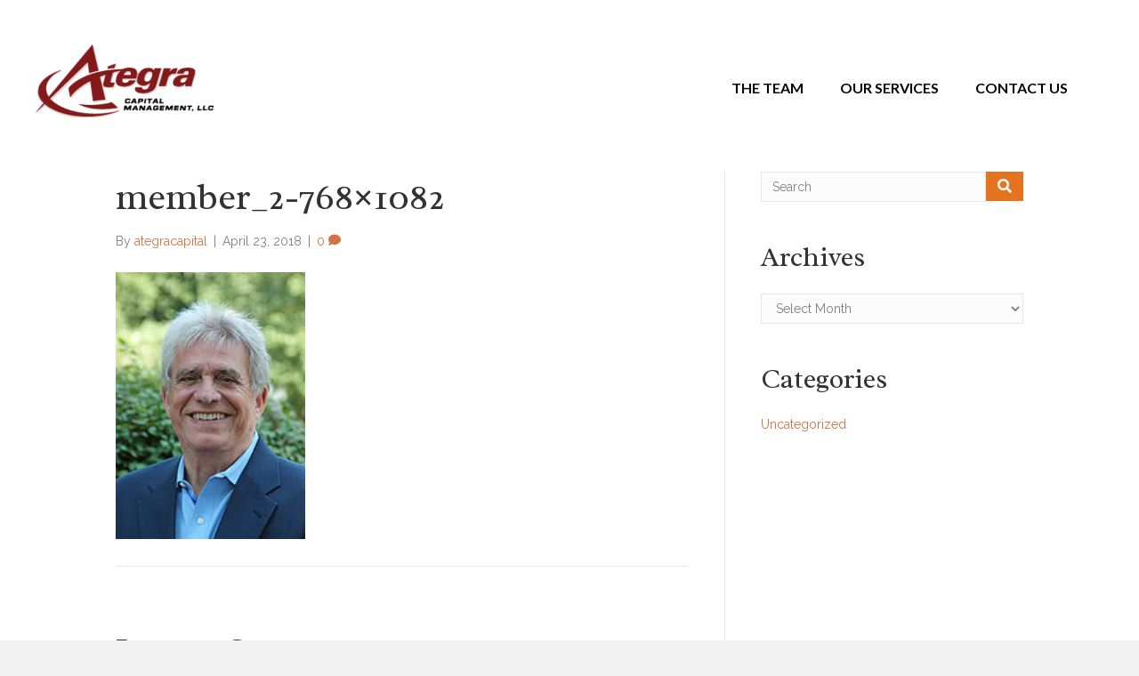

--- FILE ---
content_type: text/html; charset=UTF-8
request_url: https://www.ategracapital.com/?attachment_id=147
body_size: 15341
content:
<!DOCTYPE html>
<html lang="en-US">
<head>
<meta charset="UTF-8" />
<meta name='viewport' content='width=device-width, initial-scale=1.0' />
<meta http-equiv='X-UA-Compatible' content='IE=edge' />
<script>
var gform;gform||(document.addEventListener("gform_main_scripts_loaded",function(){gform.scriptsLoaded=!0}),window.addEventListener("DOMContentLoaded",function(){gform.domLoaded=!0}),gform={domLoaded:!1,scriptsLoaded:!1,initializeOnLoaded:function(o){gform.domLoaded&&gform.scriptsLoaded?o():!gform.domLoaded&&gform.scriptsLoaded?window.addEventListener("DOMContentLoaded",o):document.addEventListener("gform_main_scripts_loaded",o)},hooks:{action:{},filter:{}},addAction:function(o,n,r,t){gform.addHook("action",o,n,r,t)},addFilter:function(o,n,r,t){gform.addHook("filter",o,n,r,t)},doAction:function(o){gform.doHook("action",o,arguments)},applyFilters:function(o){return gform.doHook("filter",o,arguments)},removeAction:function(o,n){gform.removeHook("action",o,n)},removeFilter:function(o,n,r){gform.removeHook("filter",o,n,r)},addHook:function(o,n,r,t,i){null==gform.hooks[o][n]&&(gform.hooks[o][n]=[]);var e=gform.hooks[o][n];null==i&&(i=n+"_"+e.length),gform.hooks[o][n].push({tag:i,callable:r,priority:t=null==t?10:t})},doHook:function(n,o,r){var t;if(r=Array.prototype.slice.call(r,1),null!=gform.hooks[n][o]&&((o=gform.hooks[n][o]).sort(function(o,n){return o.priority-n.priority}),o.forEach(function(o){"function"!=typeof(t=o.callable)&&(t=window[t]),"action"==n?t.apply(null,r):r[0]=t.apply(null,r)})),"filter"==n)return r[0]},removeHook:function(o,n,t,i){var r;null!=gform.hooks[o][n]&&(r=(r=gform.hooks[o][n]).filter(function(o,n,r){return!!(null!=i&&i!=o.tag||null!=t&&t!=o.priority)}),gform.hooks[o][n]=r)}});
</script>

<link rel="profile" href="https://gmpg.org/xfn/11" />
<meta name='robots' content='index, follow, max-image-preview:large, max-snippet:-1, max-video-preview:-1' />

	<!-- This site is optimized with the Yoast SEO plugin v22.6 - https://yoast.com/wordpress/plugins/seo/ -->
	<title>member_2-768x1082 - Ategra Capital Management</title>
	<link rel="canonical" href="https://www.ategracapital.com/wp-content/uploads/2018/04/member_2-768x1082.jpg" />
	<meta property="og:locale" content="en_US" />
	<meta property="og:type" content="article" />
	<meta property="og:title" content="member_2-768x1082 - Ategra Capital Management" />
	<meta property="og:url" content="https://www.ategracapital.com/wp-content/uploads/2018/04/member_2-768x1082.jpg" />
	<meta property="og:site_name" content="Ategra Capital Management" />
	<meta property="article:modified_time" content="2023-04-24T07:20:13+00:00" />
	<meta property="og:image" content="https://www.ategracapital.com" />
	<meta property="og:image:width" content="220" />
	<meta property="og:image:height" content="310" />
	<meta property="og:image:type" content="image/jpeg" />
	<meta name="twitter:card" content="summary_large_image" />
	<meta name="twitter:label1" content="Written by" />
	<meta name="twitter:data1" content="ategracapital" />
	<script type="application/ld+json" class="yoast-schema-graph">{"@context":"https://schema.org","@graph":[{"@type":"WebPage","@id":"https://www.ategracapital.com/wp-content/uploads/2018/04/member_2-768x1082.jpg","url":"https://www.ategracapital.com/wp-content/uploads/2018/04/member_2-768x1082.jpg","name":"member_2-768x1082 - Ategra Capital Management","isPartOf":{"@id":"https://www.ategracapital.com/#website"},"primaryImageOfPage":{"@id":"https://www.ategracapital.com/wp-content/uploads/2018/04/member_2-768x1082.jpg#primaryimage"},"image":{"@id":"https://www.ategracapital.com/wp-content/uploads/2018/04/member_2-768x1082.jpg#primaryimage"},"thumbnailUrl":"https://www.ategracapital.com/wp-content/uploads/2018/04/member_2-768x1082.jpg","datePublished":"2018-04-23T18:42:33+00:00","dateModified":"2023-04-24T07:20:13+00:00","breadcrumb":{"@id":"https://www.ategracapital.com/wp-content/uploads/2018/04/member_2-768x1082.jpg#breadcrumb"},"inLanguage":"en-US","potentialAction":[{"@type":"ReadAction","target":["https://www.ategracapital.com/wp-content/uploads/2018/04/member_2-768x1082.jpg"]}]},{"@type":"ImageObject","inLanguage":"en-US","@id":"https://www.ategracapital.com/wp-content/uploads/2018/04/member_2-768x1082.jpg#primaryimage","url":"https://www.ategracapital.com/wp-content/uploads/2018/04/member_2-768x1082.jpg","contentUrl":"https://www.ategracapital.com/wp-content/uploads/2018/04/member_2-768x1082.jpg","width":220,"height":310},{"@type":"BreadcrumbList","@id":"https://www.ategracapital.com/wp-content/uploads/2018/04/member_2-768x1082.jpg#breadcrumb","itemListElement":[{"@type":"ListItem","position":1,"name":"Home","item":"https://www.ategracapital.com/"},{"@type":"ListItem","position":2,"name":"member_2-768&#215;1082"}]},{"@type":"WebSite","@id":"https://www.ategracapital.com/#website","url":"https://www.ategracapital.com/","name":"Ategra Capital Management","description":"","potentialAction":[{"@type":"SearchAction","target":{"@type":"EntryPoint","urlTemplate":"https://www.ategracapital.com/?s={search_term_string}"},"query-input":"required name=search_term_string"}],"inLanguage":"en-US"}]}</script>
	<!-- / Yoast SEO plugin. -->


<link rel='dns-prefetch' href='//www.ategracapital.com' />
<link rel='dns-prefetch' href='//cdnjs.cloudflare.com' />
<link rel='dns-prefetch' href='//fonts.googleapis.com' />
<link rel='dns-prefetch' href='//www.googletagmanager.com' />
<link href='https://fonts.gstatic.com' crossorigin rel='preconnect' />
<link rel="alternate" type="application/rss+xml" title="Ategra Capital Management &raquo; Feed" href="https://www.ategracapital.com/feed/" />
<link rel="alternate" type="application/rss+xml" title="Ategra Capital Management &raquo; Comments Feed" href="https://www.ategracapital.com/comments/feed/" />
<link rel="alternate" type="application/rss+xml" title="Ategra Capital Management &raquo; member_2-768&#215;1082 Comments Feed" href="https://www.ategracapital.com/?attachment_id=147/feed/" />
<link rel="preload" href="https://www.ategracapital.com/wp-content/plugins/bb-plugin/fonts/fontawesome/5.15.4/webfonts/fa-solid-900.woff2" as="font" type="font/woff2" crossorigin="anonymous">
<script>
window._wpemojiSettings = {"baseUrl":"https:\/\/s.w.org\/images\/core\/emoji\/14.0.0\/72x72\/","ext":".png","svgUrl":"https:\/\/s.w.org\/images\/core\/emoji\/14.0.0\/svg\/","svgExt":".svg","source":{"concatemoji":"https:\/\/www.ategracapital.com\/wp-includes\/js\/wp-emoji-release.min.js"}};
/*! This file is auto-generated */
!function(i,n){var o,s,e;function c(e){try{var t={supportTests:e,timestamp:(new Date).valueOf()};sessionStorage.setItem(o,JSON.stringify(t))}catch(e){}}function p(e,t,n){e.clearRect(0,0,e.canvas.width,e.canvas.height),e.fillText(t,0,0);var t=new Uint32Array(e.getImageData(0,0,e.canvas.width,e.canvas.height).data),r=(e.clearRect(0,0,e.canvas.width,e.canvas.height),e.fillText(n,0,0),new Uint32Array(e.getImageData(0,0,e.canvas.width,e.canvas.height).data));return t.every(function(e,t){return e===r[t]})}function u(e,t,n){switch(t){case"flag":return n(e,"\ud83c\udff3\ufe0f\u200d\u26a7\ufe0f","\ud83c\udff3\ufe0f\u200b\u26a7\ufe0f")?!1:!n(e,"\ud83c\uddfa\ud83c\uddf3","\ud83c\uddfa\u200b\ud83c\uddf3")&&!n(e,"\ud83c\udff4\udb40\udc67\udb40\udc62\udb40\udc65\udb40\udc6e\udb40\udc67\udb40\udc7f","\ud83c\udff4\u200b\udb40\udc67\u200b\udb40\udc62\u200b\udb40\udc65\u200b\udb40\udc6e\u200b\udb40\udc67\u200b\udb40\udc7f");case"emoji":return!n(e,"\ud83e\udef1\ud83c\udffb\u200d\ud83e\udef2\ud83c\udfff","\ud83e\udef1\ud83c\udffb\u200b\ud83e\udef2\ud83c\udfff")}return!1}function f(e,t,n){var r="undefined"!=typeof WorkerGlobalScope&&self instanceof WorkerGlobalScope?new OffscreenCanvas(300,150):i.createElement("canvas"),a=r.getContext("2d",{willReadFrequently:!0}),o=(a.textBaseline="top",a.font="600 32px Arial",{});return e.forEach(function(e){o[e]=t(a,e,n)}),o}function t(e){var t=i.createElement("script");t.src=e,t.defer=!0,i.head.appendChild(t)}"undefined"!=typeof Promise&&(o="wpEmojiSettingsSupports",s=["flag","emoji"],n.supports={everything:!0,everythingExceptFlag:!0},e=new Promise(function(e){i.addEventListener("DOMContentLoaded",e,{once:!0})}),new Promise(function(t){var n=function(){try{var e=JSON.parse(sessionStorage.getItem(o));if("object"==typeof e&&"number"==typeof e.timestamp&&(new Date).valueOf()<e.timestamp+604800&&"object"==typeof e.supportTests)return e.supportTests}catch(e){}return null}();if(!n){if("undefined"!=typeof Worker&&"undefined"!=typeof OffscreenCanvas&&"undefined"!=typeof URL&&URL.createObjectURL&&"undefined"!=typeof Blob)try{var e="postMessage("+f.toString()+"("+[JSON.stringify(s),u.toString(),p.toString()].join(",")+"));",r=new Blob([e],{type:"text/javascript"}),a=new Worker(URL.createObjectURL(r),{name:"wpTestEmojiSupports"});return void(a.onmessage=function(e){c(n=e.data),a.terminate(),t(n)})}catch(e){}c(n=f(s,u,p))}t(n)}).then(function(e){for(var t in e)n.supports[t]=e[t],n.supports.everything=n.supports.everything&&n.supports[t],"flag"!==t&&(n.supports.everythingExceptFlag=n.supports.everythingExceptFlag&&n.supports[t]);n.supports.everythingExceptFlag=n.supports.everythingExceptFlag&&!n.supports.flag,n.DOMReady=!1,n.readyCallback=function(){n.DOMReady=!0}}).then(function(){return e}).then(function(){var e;n.supports.everything||(n.readyCallback(),(e=n.source||{}).concatemoji?t(e.concatemoji):e.wpemoji&&e.twemoji&&(t(e.twemoji),t(e.wpemoji)))}))}((window,document),window._wpemojiSettings);
</script>
<style>
img.wp-smiley,
img.emoji {
	display: inline !important;
	border: none !important;
	box-shadow: none !important;
	height: 1em !important;
	width: 1em !important;
	margin: 0 0.07em !important;
	vertical-align: -0.1em !important;
	background: none !important;
	padding: 0 !important;
}
</style>
	<link rel='stylesheet' id='sbi_styles-css' href='https://www.ategracapital.com/wp-content/plugins/instagram-feed/css/sbi-styles.min.css' media='all' />
<link rel='stylesheet' id='wp-block-library-css' href='https://www.ategracapital.com/wp-includes/css/dist/block-library/style.min.css' media='all' />
<style id='wp-block-library-theme-inline-css'>
.wp-block-audio figcaption{color:#555;font-size:13px;text-align:center}.is-dark-theme .wp-block-audio figcaption{color:hsla(0,0%,100%,.65)}.wp-block-audio{margin:0 0 1em}.wp-block-code{border:1px solid #ccc;border-radius:4px;font-family:Menlo,Consolas,monaco,monospace;padding:.8em 1em}.wp-block-embed figcaption{color:#555;font-size:13px;text-align:center}.is-dark-theme .wp-block-embed figcaption{color:hsla(0,0%,100%,.65)}.wp-block-embed{margin:0 0 1em}.blocks-gallery-caption{color:#555;font-size:13px;text-align:center}.is-dark-theme .blocks-gallery-caption{color:hsla(0,0%,100%,.65)}.wp-block-image figcaption{color:#555;font-size:13px;text-align:center}.is-dark-theme .wp-block-image figcaption{color:hsla(0,0%,100%,.65)}.wp-block-image{margin:0 0 1em}.wp-block-pullquote{border-bottom:4px solid;border-top:4px solid;color:currentColor;margin-bottom:1.75em}.wp-block-pullquote cite,.wp-block-pullquote footer,.wp-block-pullquote__citation{color:currentColor;font-size:.8125em;font-style:normal;text-transform:uppercase}.wp-block-quote{border-left:.25em solid;margin:0 0 1.75em;padding-left:1em}.wp-block-quote cite,.wp-block-quote footer{color:currentColor;font-size:.8125em;font-style:normal;position:relative}.wp-block-quote.has-text-align-right{border-left:none;border-right:.25em solid;padding-left:0;padding-right:1em}.wp-block-quote.has-text-align-center{border:none;padding-left:0}.wp-block-quote.is-large,.wp-block-quote.is-style-large,.wp-block-quote.is-style-plain{border:none}.wp-block-search .wp-block-search__label{font-weight:700}.wp-block-search__button{border:1px solid #ccc;padding:.375em .625em}:where(.wp-block-group.has-background){padding:1.25em 2.375em}.wp-block-separator.has-css-opacity{opacity:.4}.wp-block-separator{border:none;border-bottom:2px solid;margin-left:auto;margin-right:auto}.wp-block-separator.has-alpha-channel-opacity{opacity:1}.wp-block-separator:not(.is-style-wide):not(.is-style-dots){width:100px}.wp-block-separator.has-background:not(.is-style-dots){border-bottom:none;height:1px}.wp-block-separator.has-background:not(.is-style-wide):not(.is-style-dots){height:2px}.wp-block-table{margin:0 0 1em}.wp-block-table td,.wp-block-table th{word-break:normal}.wp-block-table figcaption{color:#555;font-size:13px;text-align:center}.is-dark-theme .wp-block-table figcaption{color:hsla(0,0%,100%,.65)}.wp-block-video figcaption{color:#555;font-size:13px;text-align:center}.is-dark-theme .wp-block-video figcaption{color:hsla(0,0%,100%,.65)}.wp-block-video{margin:0 0 1em}.wp-block-template-part.has-background{margin-bottom:0;margin-top:0;padding:1.25em 2.375em}
</style>
<style id='co-authors-plus-coauthors-style-inline-css'>
.wp-block-co-authors-plus-coauthors.is-layout-flow [class*=wp-block-co-authors-plus]{display:inline}

</style>
<style id='co-authors-plus-avatar-style-inline-css'>
.wp-block-co-authors-plus-avatar :where(img){height:auto;max-width:100%;vertical-align:bottom}.wp-block-co-authors-plus-coauthors.is-layout-flow .wp-block-co-authors-plus-avatar :where(img){vertical-align:middle}.wp-block-co-authors-plus-avatar:is(.alignleft,.alignright){display:table}.wp-block-co-authors-plus-avatar.aligncenter{display:table;margin-inline:auto}

</style>
<style id='co-authors-plus-image-style-inline-css'>
.wp-block-co-authors-plus-image{margin-bottom:0}.wp-block-co-authors-plus-image :where(img){height:auto;max-width:100%;vertical-align:bottom}.wp-block-co-authors-plus-coauthors.is-layout-flow .wp-block-co-authors-plus-image :where(img){vertical-align:middle}.wp-block-co-authors-plus-image:is(.alignfull,.alignwide) :where(img){width:100%}.wp-block-co-authors-plus-image:is(.alignleft,.alignright){display:table}.wp-block-co-authors-plus-image.aligncenter{display:table;margin-inline:auto}

</style>
<style id='classic-theme-styles-inline-css'>
/*! This file is auto-generated */
.wp-block-button__link{color:#fff;background-color:#32373c;border-radius:9999px;box-shadow:none;text-decoration:none;padding:calc(.667em + 2px) calc(1.333em + 2px);font-size:1.125em}.wp-block-file__button{background:#32373c;color:#fff;text-decoration:none}
</style>
<style id='global-styles-inline-css'>
body{--wp--preset--color--black: #000000;--wp--preset--color--cyan-bluish-gray: #abb8c3;--wp--preset--color--white: #ffffff;--wp--preset--color--pale-pink: #f78da7;--wp--preset--color--vivid-red: #cf2e2e;--wp--preset--color--luminous-vivid-orange: #ff6900;--wp--preset--color--luminous-vivid-amber: #fcb900;--wp--preset--color--light-green-cyan: #7bdcb5;--wp--preset--color--vivid-green-cyan: #00d084;--wp--preset--color--pale-cyan-blue: #8ed1fc;--wp--preset--color--vivid-cyan-blue: #0693e3;--wp--preset--color--vivid-purple: #9b51e0;--wp--preset--gradient--vivid-cyan-blue-to-vivid-purple: linear-gradient(135deg,rgba(6,147,227,1) 0%,rgb(155,81,224) 100%);--wp--preset--gradient--light-green-cyan-to-vivid-green-cyan: linear-gradient(135deg,rgb(122,220,180) 0%,rgb(0,208,130) 100%);--wp--preset--gradient--luminous-vivid-amber-to-luminous-vivid-orange: linear-gradient(135deg,rgba(252,185,0,1) 0%,rgba(255,105,0,1) 100%);--wp--preset--gradient--luminous-vivid-orange-to-vivid-red: linear-gradient(135deg,rgba(255,105,0,1) 0%,rgb(207,46,46) 100%);--wp--preset--gradient--very-light-gray-to-cyan-bluish-gray: linear-gradient(135deg,rgb(238,238,238) 0%,rgb(169,184,195) 100%);--wp--preset--gradient--cool-to-warm-spectrum: linear-gradient(135deg,rgb(74,234,220) 0%,rgb(151,120,209) 20%,rgb(207,42,186) 40%,rgb(238,44,130) 60%,rgb(251,105,98) 80%,rgb(254,248,76) 100%);--wp--preset--gradient--blush-light-purple: linear-gradient(135deg,rgb(255,206,236) 0%,rgb(152,150,240) 100%);--wp--preset--gradient--blush-bordeaux: linear-gradient(135deg,rgb(254,205,165) 0%,rgb(254,45,45) 50%,rgb(107,0,62) 100%);--wp--preset--gradient--luminous-dusk: linear-gradient(135deg,rgb(255,203,112) 0%,rgb(199,81,192) 50%,rgb(65,88,208) 100%);--wp--preset--gradient--pale-ocean: linear-gradient(135deg,rgb(255,245,203) 0%,rgb(182,227,212) 50%,rgb(51,167,181) 100%);--wp--preset--gradient--electric-grass: linear-gradient(135deg,rgb(202,248,128) 0%,rgb(113,206,126) 100%);--wp--preset--gradient--midnight: linear-gradient(135deg,rgb(2,3,129) 0%,rgb(40,116,252) 100%);--wp--preset--font-size--small: 13px;--wp--preset--font-size--medium: 20px;--wp--preset--font-size--large: 36px;--wp--preset--font-size--x-large: 42px;--wp--preset--spacing--20: 0.44rem;--wp--preset--spacing--30: 0.67rem;--wp--preset--spacing--40: 1rem;--wp--preset--spacing--50: 1.5rem;--wp--preset--spacing--60: 2.25rem;--wp--preset--spacing--70: 3.38rem;--wp--preset--spacing--80: 5.06rem;--wp--preset--shadow--natural: 6px 6px 9px rgba(0, 0, 0, 0.2);--wp--preset--shadow--deep: 12px 12px 50px rgba(0, 0, 0, 0.4);--wp--preset--shadow--sharp: 6px 6px 0px rgba(0, 0, 0, 0.2);--wp--preset--shadow--outlined: 6px 6px 0px -3px rgba(255, 255, 255, 1), 6px 6px rgba(0, 0, 0, 1);--wp--preset--shadow--crisp: 6px 6px 0px rgba(0, 0, 0, 1);}:where(.is-layout-flex){gap: 0.5em;}:where(.is-layout-grid){gap: 0.5em;}body .is-layout-flow > .alignleft{float: left;margin-inline-start: 0;margin-inline-end: 2em;}body .is-layout-flow > .alignright{float: right;margin-inline-start: 2em;margin-inline-end: 0;}body .is-layout-flow > .aligncenter{margin-left: auto !important;margin-right: auto !important;}body .is-layout-constrained > .alignleft{float: left;margin-inline-start: 0;margin-inline-end: 2em;}body .is-layout-constrained > .alignright{float: right;margin-inline-start: 2em;margin-inline-end: 0;}body .is-layout-constrained > .aligncenter{margin-left: auto !important;margin-right: auto !important;}body .is-layout-constrained > :where(:not(.alignleft):not(.alignright):not(.alignfull)){max-width: var(--wp--style--global--content-size);margin-left: auto !important;margin-right: auto !important;}body .is-layout-constrained > .alignwide{max-width: var(--wp--style--global--wide-size);}body .is-layout-flex{display: flex;}body .is-layout-flex{flex-wrap: wrap;align-items: center;}body .is-layout-flex > *{margin: 0;}body .is-layout-grid{display: grid;}body .is-layout-grid > *{margin: 0;}:where(.wp-block-columns.is-layout-flex){gap: 2em;}:where(.wp-block-columns.is-layout-grid){gap: 2em;}:where(.wp-block-post-template.is-layout-flex){gap: 1.25em;}:where(.wp-block-post-template.is-layout-grid){gap: 1.25em;}.has-black-color{color: var(--wp--preset--color--black) !important;}.has-cyan-bluish-gray-color{color: var(--wp--preset--color--cyan-bluish-gray) !important;}.has-white-color{color: var(--wp--preset--color--white) !important;}.has-pale-pink-color{color: var(--wp--preset--color--pale-pink) !important;}.has-vivid-red-color{color: var(--wp--preset--color--vivid-red) !important;}.has-luminous-vivid-orange-color{color: var(--wp--preset--color--luminous-vivid-orange) !important;}.has-luminous-vivid-amber-color{color: var(--wp--preset--color--luminous-vivid-amber) !important;}.has-light-green-cyan-color{color: var(--wp--preset--color--light-green-cyan) !important;}.has-vivid-green-cyan-color{color: var(--wp--preset--color--vivid-green-cyan) !important;}.has-pale-cyan-blue-color{color: var(--wp--preset--color--pale-cyan-blue) !important;}.has-vivid-cyan-blue-color{color: var(--wp--preset--color--vivid-cyan-blue) !important;}.has-vivid-purple-color{color: var(--wp--preset--color--vivid-purple) !important;}.has-black-background-color{background-color: var(--wp--preset--color--black) !important;}.has-cyan-bluish-gray-background-color{background-color: var(--wp--preset--color--cyan-bluish-gray) !important;}.has-white-background-color{background-color: var(--wp--preset--color--white) !important;}.has-pale-pink-background-color{background-color: var(--wp--preset--color--pale-pink) !important;}.has-vivid-red-background-color{background-color: var(--wp--preset--color--vivid-red) !important;}.has-luminous-vivid-orange-background-color{background-color: var(--wp--preset--color--luminous-vivid-orange) !important;}.has-luminous-vivid-amber-background-color{background-color: var(--wp--preset--color--luminous-vivid-amber) !important;}.has-light-green-cyan-background-color{background-color: var(--wp--preset--color--light-green-cyan) !important;}.has-vivid-green-cyan-background-color{background-color: var(--wp--preset--color--vivid-green-cyan) !important;}.has-pale-cyan-blue-background-color{background-color: var(--wp--preset--color--pale-cyan-blue) !important;}.has-vivid-cyan-blue-background-color{background-color: var(--wp--preset--color--vivid-cyan-blue) !important;}.has-vivid-purple-background-color{background-color: var(--wp--preset--color--vivid-purple) !important;}.has-black-border-color{border-color: var(--wp--preset--color--black) !important;}.has-cyan-bluish-gray-border-color{border-color: var(--wp--preset--color--cyan-bluish-gray) !important;}.has-white-border-color{border-color: var(--wp--preset--color--white) !important;}.has-pale-pink-border-color{border-color: var(--wp--preset--color--pale-pink) !important;}.has-vivid-red-border-color{border-color: var(--wp--preset--color--vivid-red) !important;}.has-luminous-vivid-orange-border-color{border-color: var(--wp--preset--color--luminous-vivid-orange) !important;}.has-luminous-vivid-amber-border-color{border-color: var(--wp--preset--color--luminous-vivid-amber) !important;}.has-light-green-cyan-border-color{border-color: var(--wp--preset--color--light-green-cyan) !important;}.has-vivid-green-cyan-border-color{border-color: var(--wp--preset--color--vivid-green-cyan) !important;}.has-pale-cyan-blue-border-color{border-color: var(--wp--preset--color--pale-cyan-blue) !important;}.has-vivid-cyan-blue-border-color{border-color: var(--wp--preset--color--vivid-cyan-blue) !important;}.has-vivid-purple-border-color{border-color: var(--wp--preset--color--vivid-purple) !important;}.has-vivid-cyan-blue-to-vivid-purple-gradient-background{background: var(--wp--preset--gradient--vivid-cyan-blue-to-vivid-purple) !important;}.has-light-green-cyan-to-vivid-green-cyan-gradient-background{background: var(--wp--preset--gradient--light-green-cyan-to-vivid-green-cyan) !important;}.has-luminous-vivid-amber-to-luminous-vivid-orange-gradient-background{background: var(--wp--preset--gradient--luminous-vivid-amber-to-luminous-vivid-orange) !important;}.has-luminous-vivid-orange-to-vivid-red-gradient-background{background: var(--wp--preset--gradient--luminous-vivid-orange-to-vivid-red) !important;}.has-very-light-gray-to-cyan-bluish-gray-gradient-background{background: var(--wp--preset--gradient--very-light-gray-to-cyan-bluish-gray) !important;}.has-cool-to-warm-spectrum-gradient-background{background: var(--wp--preset--gradient--cool-to-warm-spectrum) !important;}.has-blush-light-purple-gradient-background{background: var(--wp--preset--gradient--blush-light-purple) !important;}.has-blush-bordeaux-gradient-background{background: var(--wp--preset--gradient--blush-bordeaux) !important;}.has-luminous-dusk-gradient-background{background: var(--wp--preset--gradient--luminous-dusk) !important;}.has-pale-ocean-gradient-background{background: var(--wp--preset--gradient--pale-ocean) !important;}.has-electric-grass-gradient-background{background: var(--wp--preset--gradient--electric-grass) !important;}.has-midnight-gradient-background{background: var(--wp--preset--gradient--midnight) !important;}.has-small-font-size{font-size: var(--wp--preset--font-size--small) !important;}.has-medium-font-size{font-size: var(--wp--preset--font-size--medium) !important;}.has-large-font-size{font-size: var(--wp--preset--font-size--large) !important;}.has-x-large-font-size{font-size: var(--wp--preset--font-size--x-large) !important;}
.wp-block-navigation a:where(:not(.wp-element-button)){color: inherit;}
:where(.wp-block-post-template.is-layout-flex){gap: 1.25em;}:where(.wp-block-post-template.is-layout-grid){gap: 1.25em;}
:where(.wp-block-columns.is-layout-flex){gap: 2em;}:where(.wp-block-columns.is-layout-grid){gap: 2em;}
.wp-block-pullquote{font-size: 1.5em;line-height: 1.6;}
</style>
<link rel='stylesheet' id='ppress-frontend-css' href='https://www.ategracapital.com/wp-content/plugins/wp-user-avatar/assets/css/frontend.min.css' media='all' />
<link rel='stylesheet' id='ppress-flatpickr-css' href='https://www.ategracapital.com/wp-content/plugins/wp-user-avatar/assets/flatpickr/flatpickr.min.css' media='all' />
<link rel='stylesheet' id='ppress-select2-css' href='https://www.ategracapital.com/wp-content/plugins/wp-user-avatar/assets/select2/select2.min.css' media='all' />
<link rel='stylesheet' id='font-awesome-5-css' href='https://www.ategracapital.com/wp-content/plugins/bb-plugin/fonts/fontawesome/5.15.4/css/all.min.css' media='all' />
<link rel='stylesheet' id='font-awesome-css' href='https://www.ategracapital.com/wp-content/plugins/bb-plugin/fonts/fontawesome/5.15.4/css/v4-shims.min.css' media='all' />
<link rel='stylesheet' id='fl-builder-layout-bundle-795f52b34c710c8d95ee5cc9539701d2-css' href='https://www.ategracapital.com/wp-content/uploads/bb-plugin/cache/795f52b34c710c8d95ee5cc9539701d2-layout-bundle.css' media='all' />
<link rel='stylesheet' id='ategra-select2-css' href='//cdnjs.cloudflare.com/ajax/libs/select2/4.0.6-rc.0/css/select2.min.css' media='all' />
<link rel='stylesheet' id='fullpage-css' href='https://www.ategracapital.com/wp-content/themes/sbm-bb-theme/vendor/jquery.fullpage.min.css' media='all' />
<link rel='stylesheet' id='fl-child-styles-css' href='https://www.ategracapital.com/wp-content/themes/sbm-bb-theme/style.css' media='all' />
<link rel='stylesheet' id='jquery-magnificpopup-css' href='https://www.ategracapital.com/wp-content/plugins/bb-plugin/css/jquery.magnificpopup.min.css' media='all' />
<link rel='stylesheet' id='bootstrap-css' href='https://www.ategracapital.com/wp-content/themes/bb-theme/css/bootstrap.min.css' media='all' />
<link rel='stylesheet' id='fl-automator-skin-css' href='https://www.ategracapital.com/wp-content/uploads/bb-theme/skin-6874b0ed2d00f.css' media='all' />
<link rel='stylesheet' id='pp-animate-css' href='https://www.ategracapital.com/wp-content/plugins/bbpowerpack/assets/css/animate.min.css' media='all' />
<link rel='stylesheet' id='fl-builder-google-fonts-148a81af9d893f039d4509770e6b9853-css' href='//fonts.googleapis.com/css?family=Lato%3A700%2C400%7CMontserrat%3A600&#038;ver=6.3.7' media='all' />
<script src='https://www.ategracapital.com/wp-includes/js/jquery/jquery.min.js' id='jquery-core-js'></script>
<script src='https://www.ategracapital.com/wp-includes/js/jquery/jquery-migrate.min.js' id='jquery-migrate-js'></script>
<script src='https://www.ategracapital.com/wp-content/plugins/wp-user-avatar/assets/flatpickr/flatpickr.min.js' id='ppress-flatpickr-js'></script>
<script src='https://www.ategracapital.com/wp-content/plugins/wp-user-avatar/assets/select2/select2.min.js' id='ppress-select2-js'></script>
<link rel="https://api.w.org/" href="https://www.ategracapital.com/wp-json/" /><link rel="alternate" type="application/json" href="https://www.ategracapital.com/wp-json/wp/v2/media/147" /><link rel="EditURI" type="application/rsd+xml" title="RSD" href="https://www.ategracapital.com/xmlrpc.php?rsd" />
<meta name="generator" content="WordPress 6.3.7" />
<link rel='shortlink' href='https://www.ategracapital.com/?p=147' />
<link rel="alternate" type="application/json+oembed" href="https://www.ategracapital.com/wp-json/oembed/1.0/embed?url=https%3A%2F%2Fwww.ategracapital.com%2F%3Fattachment_id%3D147" />
<link rel="alternate" type="text/xml+oembed" href="https://www.ategracapital.com/wp-json/oembed/1.0/embed?url=https%3A%2F%2Fwww.ategracapital.com%2F%3Fattachment_id%3D147&#038;format=xml" />
		<script>
			var bb_powerpack = {
				version: '2.40.10',
				getAjaxUrl: function() { return atob( 'aHR0cHM6Ly93d3cuYXRlZ3JhY2FwaXRhbC5jb20vd3AtYWRtaW4vYWRtaW4tYWpheC5waHA=' ); },
				callback: function() {},
				mapMarkerData: {},
				post_id: '147',
				search_term: '',
				current_page: 'https://www.ategracapital.com/?attachment_id=147',
				conditionals: {
					is_front_page: false,
					is_home: false,
					is_archive: false,
					current_post_type: '',
					is_tax: false,
										is_author: false,
					current_author: false,
					is_search: false,
									}
			};
		</script>
		<meta name="generator" content="Site Kit by Google 1.170.0" /><link rel="icon" href="https://www.ategracapital.com/wp-content/uploads/2020/12/ategra-logo_square-150x150.png" sizes="32x32" />
<link rel="icon" href="https://www.ategracapital.com/wp-content/uploads/2020/12/ategra-logo_square-300x300.png" sizes="192x192" />
<link rel="apple-touch-icon" href="https://www.ategracapital.com/wp-content/uploads/2020/12/ategra-logo_square-300x300.png" />
<meta name="msapplication-TileImage" content="https://www.ategracapital.com/wp-content/uploads/2020/12/ategra-logo_square-300x300.png" />
		<style id="wp-custom-css">
			

/*Co Author Bios*/

.author_bios_cont {
		display: -webkit-flex;
    display: flex;
	  flex-direction:row;	
		justify-content: space-between;
		align-items: stretch;
}
.author_bios_cont p {
	font-weight:normal;
}




.author_bios_cont p {
	padding:0px;
	margin-left:20px;
}

.author_bios_cont h4 {
	padding:0px;
	margin-left:20px;	
}

/*Author Bios*/
.author_bios_cont .fl-author-bio-thumb img{
	border-radius:50%;
	object-position: 0 -10px;
	object-fit: cover;
	min-width:125px;
	height:125px; 
	margin:25px 0 0 0;
}


.author_bios_cont .fl-author-bio-name {
    text-align: left;
    font-family: Lato;
    font-weight: 600;
    font-size: 26px;    
}


.author_bios_cont .fl-author-bio-text {
    text-align: left;
    font-family: "Noto Serif", serif;
    font-size: 12px;
    line-height: 1.6;
    color: #1e1e1e;    
}






/*Our Pub*/

.blogPost-col-mar-top-01 {
		margin-top:-100px;
}
.blogPost-col-mar-top-02 {
	margin-top:-60px;
}

/*home*/


.post-img-cont img {
    -webkit-filter:grayscale(100%);
    -moz-filter:grayscale(100%);
    -ms-filter:grayscale(100%);
    filter:grayscale(100%);
}

#home-blog-topics-posts-cont .fl-post-grid-post {
    height: 450px;
}

.home-post-meta-cont a{
    color: #000;
    /*border-bottom:1px solid;*/
    padding-bottom: 2px;
}
.home-post-meta-cont {
    color: #000;	  
		font-family: "Lato";
		font-size: 11px;
		font-weight: bold;
		text-transform:uppercase;
}
.home-post-arti-wrap {
    color: #000;	  
		font-family: "Lato";
		font-size: 12px;
		font-weight: normal;
}


.post-title-wrap a {
    color: #80171A;
    font-family: "Noto Serif";
		font-size: 20px;
		font-weight: normal;
}

.home-3btn-cont fl-col-content {
	margin: 5px 10px 5px 10px;
}


.top-post-article-cont {
   	margin-top: 30px;
    padding-top: 10px;
    width:70%;
		font-family: "Noto Serif";
		font-size: 16px;	
		font-weight: bold;
	  text-shadow: 1px 2px 5px #000; 
}



#post-media-body-cont a {
    color: #fff;
}

#post-img-top .fl-node-ed10qpflycsg {
    height: auto;
}  
 




/*Blog Post*/

.blogPost-meta-cont a {
    color: #000;
    border-bottom:1px solid;
    padding-bottom: 2px;
}
.blog-post-main-meta-cont p {
	text-transform:uppercase;
}

/*Contact Form*/

#gform_5 .gform_footer {
		margin-top:0px;
}

#gform_fields_5 .gfield {
		margin-top:0px;
}




#gform_fields_5 .contact-form-emailAdd-cont{
	width: 340px;
	padding-left: 5px;
	padding-right: 5px;
}

#gform_fields_5 .contact-form-phone-cont{
	width: 338px;
	padding-left: 0px;
	padding-right: 10px;
}

#gform_fields_5 .contact-form-name-cont{
	padding-left: 4px;
	padding-right: 5px;
}

#gform_fields_5 .contact-form-massage-cont {
	padding-left: 5px;
	padding-right: 7px;
}




@media only screen and (min-width: 641px) {
.contact_us_form_cont .gform_legacy_markup_wrapper div.ginput_container_name span {
padding-right:8px;
} }

#gform_fields_5 .contact-form-massage-cont {
padding-right:9px;
}


@media only screen and (min-width: 641px) {
.contact_us_form_cont .gform_legacy_markup_wrapper div.ginput_complex.ginput_container.gf_name_has_2 span{
width :49%
}}


@media screen and (min-width:1024px){
#gform_fields_5 .contact-form-phone-cont {
    padding-left: 0px;
	}
}@media screen and (max-width:1023px) and (min-width:600px) { 
#gform_fields_5 .contact-form-phone-cont{
    padding-left: 5px;
	}
}@media screen and (max-width:599px) {
#gform_fields_5 .contact-form-phone-cont {
    padding-left: 7px;
	}
}

#gform_fields_5 .contact-form-massage-cont {
	padding-right:10px;
}

@media only screen and (min-width: 641px) {
.contact_us_form_cont .gform_legacy_markup_wrapper div.ginput_container_name span{
 padding-right:5px;
}}

@media screen and (min-width:1024px){
#gform_fields_5 .contact-form-emailAdd-cont {
    width: 340px;
	}
}@media screen and (max-width:1023px) and (min-width:769px) { 
#gform_fields_5 .contact-form-emailAdd-cont{
    width: 340px;
	}
}@media screen and (max-width:599px) {
#gform_fields_5 .contact-form-emailAdd-cont {
    width: 300px;
	}
}

@media screen and (min-width:1024px){
#gform_fields_5 .contact-form-phone-cont {
    width: 340px;
	}
}@media screen and (max-width:1023px) and (min-width:769px) { 
#gform_fields_5 .contact-form-phone-cont{
    width: 340px;
	}
}@media screen and (max-width:599px) {
#gform_fields_5 .contact-form-phone-cont {
    width: 300px;
	}
}




.contact_us_form_cont .gform_legacy_markup_wrapper .gform_footer {
padding:5px 0 10px;
}



/*serch*/
.atg_our_pub_serch input {
	border: 1px #bdbdae solid;
	padding-top:15px;
	padding-bottom: 15px;
}


/*Sign up for our blog*/
@media screen and (min-width:1024px){
.Sign-up-form-2023 {
    position: sticky;
    top: 0px;
    z-index: 10000;
}

.ua-icon-circle-with-cross:before {
    content: "\ea08";
    position: absolute;
    top: 20px;
    left: 420px;
}

}@media screen and (max-width:1023px) and (min-width:520px) { 
.Sign-up-form-2023{
    position: sticky;
    top: 0px;
    z-index: 10000;
}

.ua-icon-circle-with-cross:before {
    content: "\ea08";
    position: absolute;
    top: 20px;
    left: 420px;
}


}@media screen and (max-width:519px) and (min-width:472px) {
.Sign-up-form-2023 {
    position: sticky;
    top: 0px;
    z-index: 10000;
}

.ua-icon-circle-with-cross:before {
    content: "\ea08";
    position: absolute;
    top: 15px;
    left: 350px;
}
	.Sign-up-form-2023  .uabb-content {
    width: 100%;
}



}@media screen and (max-width:471px) and (min-width:444px) {
.Sign-up-form-2023 {
    position: sticky;
    top: 0px;
    z-index: 10000;

}

.ua-icon-circle-with-cross:before {
    content: "\ea08";
    position: absolute;
    top: 15px;
    left: 330px;	
}
.Sign-up-form-2023  .uabb-content {
    width: 100%;
}

}@media screen and (max-width:443px) and (min-width:406px) {
.Sign-up-form-2023 {
    position: sticky;
    top: 0px;
    z-index: 10000;

}

.ua-icon-circle-with-cross:before {
    content: "\ea08";
    position: absolute;
    top: 15px;
    left: 300px;	
}
.Sign-up-form-2023  .uabb-content {
    width: 100%;
}

}@media screen and (max-width:405px) and (min-width:381px) {
.Sign-up-form-2023 {
    position: sticky;
    top: 0px;
    z-index: 10000;

}

.ua-icon-circle-with-cross:before {
    content: "\ea08";
    position: absolute;
    top: 15px;
    left: 280px;	
}
.Sign-up-form-2023  .uabb-content {
    width: 100%;
}

}@media screen and (max-width:380px) and (min-width:355px) {
.Sign-up-form-2023 {
    position: sticky;
    top: 0px;
    z-index: 10000;

}

.ua-icon-circle-with-cross:before {
    content: "\ea08";
    position: absolute;
    top: 15px;
    left: 260px;	
}
.Sign-up-form-2023  .uabb-content {
    width: 100%;
}

}@media screen and (max-width:354px) and (min-width:342px) {
.Sign-up-form-2023 {
    position: sticky;
    top: 0px;
    z-index: 10000;

}

.ua-icon-circle-with-cross:before {
    content: "\ea08";
    position: absolute;
    top: 15px;
    left: 250px;	
}
.Sign-up-form-2023  .uabb-content {
    width: 100%;
}

}@media screen and (max-width:341px) {
.Sign-up-form-2023 {
    position: sticky;
    top: 0px;
    z-index: 10000;

}

.ua-icon-circle-with-cross:before {
    content: "\ea08";
    position: absolute;
    top: 15px;
    left: 230px;	
}
.Sign-up-form-2023  .uabb-content {
    width: 100%;
}
}

.logo-hover {
  transition: transform 0.3s ease;
  display: inline-block; /* ensures transform works properly */
}

.logo-hover:hover {
  transform: scale(1.05);
}

		</style>
		</head>
<body class="attachment attachment-template-default single single-attachment postid-147 attachmentid-147 attachment-jpeg fl-builder-2-10-0-5 fl-themer-1-5-2-1-20251125200437 fl-theme-1-7-13 fl-no-js fl-theme-builder-footer fl-theme-builder-footer-footer fl-theme-builder-header fl-theme-builder-header-header fl-framework-bootstrap fl-preset-default fl-full-width fl-search-active" itemscope="itemscope" itemtype="https://schema.org/WebPage">
<a aria-label="Skip to content" class="fl-screen-reader-text" href="#fl-main-content">Skip to content</a><div class="fl-page">
	<header class="fl-builder-content fl-builder-content-761 fl-builder-global-templates-locked" data-post-id="761" data-type="header" data-sticky="1" data-sticky-on="" data-sticky-breakpoint="medium" data-shrink="0" data-overlay="0" data-overlay-bg="transparent" data-shrink-image-height="50px" role="banner" itemscope="itemscope" itemtype="http://schema.org/WPHeader"><div id="header-main" class="fl-row fl-row-full-width fl-row-bg-color fl-node-cs3dupf5nlxw fl-row-custom-height fl-row-align-center" data-node="cs3dupf5nlxw">
	<div class="fl-row-content-wrap">
		<div class="uabb-row-separator uabb-top-row-separator" >
</div>
						<div class="fl-row-content fl-row-fixed-width fl-node-content">
		
<div class="fl-col-group fl-node-82qkb0oniesw fl-col-group-equal-height fl-col-group-align-center fl-col-group-custom-width fl-col-group-responsive-reversed" data-node="82qkb0oniesw">
			<div id="header-logo" class="fl-col fl-node-s5n047yw6xqo fl-col-bg-color fl-col-small fl-col-small-custom-width" data-node="s5n047yw6xqo">
	<div class="fl-col-content fl-node-content"><div class="fl-module fl-module-uabb-photo fl-node-oxk8ca659tel" data-node="oxk8ca659tel">
	<div class="fl-module-content fl-node-content">
		<div class="uabb-module-content uabb-photo
uabb-photo-align-left uabb-photo-mob-align-left" itemscope itemtype="https://schema.org/ImageObject">
	<div class="uabb-photo-content ">

				<a href="https://www.ategracapital.com" target="_self"  itemprop="url">
				<img decoding="async" loading="lazy" width="300" height="125" class="uabb-photo-img wp-image-2980 size-medium" src="https://www.ategracapital.com/wp-content/uploads/2023/03/Asset-4ACMLogoColor-300x125.png" alt="Asset 4ACMLogoColor" title="Asset 4ACMLogoColor" itemprop="image" srcset="https://www.ategracapital.com/wp-content/uploads/2023/03/Asset-4ACMLogoColor-300x125.png 300w, https://www.ategracapital.com/wp-content/uploads/2023/03/Asset-4ACMLogoColor.png 315w" sizes="(max-width: 300px) 100vw, 300px" />

						</a>
			</div>
	</div>
	</div>
</div>
</div>
</div>
			<div id="header-nav" class="fl-col fl-node-ompt94hebsvg fl-col-bg-color fl-col-small fl-col-small-custom-width" data-node="ompt94hebsvg">
	<div class="fl-col-content fl-node-content"><div class="fl-module fl-module-menu fl-node-gj0zdql62r3e" data-node="gj0zdql62r3e">
	<div class="fl-module-content fl-node-content">
		<div class="fl-menu fl-menu-responsive-toggle-mobile">
	<button class="fl-menu-mobile-toggle hamburger fl-content-ui-button" aria-haspopup="menu" aria-label="Menu"><span class="fl-menu-icon svg-container"><svg version="1.1" class="hamburger-menu" xmlns="http://www.w3.org/2000/svg" xmlns:xlink="http://www.w3.org/1999/xlink" viewBox="0 0 512 512">
<rect class="fl-hamburger-menu-top" width="512" height="102"/>
<rect class="fl-hamburger-menu-middle" y="205" width="512" height="102"/>
<rect class="fl-hamburger-menu-bottom" y="410" width="512" height="102"/>
</svg>
</span></button>	<div class="fl-clear"></div>
	<nav role="navigation" aria-label="Menu" itemscope="itemscope" itemtype="https://schema.org/SiteNavigationElement"><ul id="menu-header-nav" class="menu fl-menu-horizontal fl-toggle-none"><li id="menu-item-3470" class="menu-item menu-item-type-post_type menu-item-object-page"><a role="menuitem" href="https://www.ategracapital.com/the-team-copy/">The Team</a></li><li id="menu-item-3473" class="menu-item menu-item-type-post_type menu-item-object-page"><a role="menuitem" href="https://www.ategracapital.com/our-services/">Our Services</a></li><li id="menu-item-3476" class="menu-item menu-item-type-post_type menu-item-object-page"><a role="menuitem" href="https://www.ategracapital.com/contact/">Contact Us</a></li></ul></nav></div>
	</div>
</div>
</div>
</div>
	</div>
		</div>
	</div>
</div>
</header><div class="uabb-js-breakpoint" style="display: none;"></div>	<div id="fl-main-content" class="fl-page-content" itemprop="mainContentOfPage" role="main">

		
<div class="container">
	<div class="row">

		
		<div class="fl-content fl-content-left col-md-8">
			<article class="fl-post post-147 attachment type-attachment status-inherit hentry" id="fl-post-147" itemscope itemtype="https://schema.org/BlogPosting">

	
	<header class="fl-post-header">
		<h1 class="fl-post-title" itemprop="headline">
			member_2-768&#215;1082					</h1>
		<div class="fl-post-meta fl-post-meta-top"><span class="fl-post-author">By <a href="https://www.ategracapital.com/author/ategracapital/"><span>ategracapital</span></a></span><span class="fl-sep"> | </span><span class="fl-post-date">April 23, 2018</span><span class="fl-sep"> | </span><span class="fl-comments-popup-link"><a href="https://www.ategracapital.com/?attachment_id=147#respond" tabindex="-1" aria-hidden="true"><span aria-label="Comments: 0">0 <i aria-hidden="true" class="fas fa-comment"></i></span></a></span></div><meta itemscope itemprop="mainEntityOfPage" itemtype="https://schema.org/WebPage" itemid="https://www.ategracapital.com/?attachment_id=147" content="member_2-768&#215;1082" /><meta itemprop="datePublished" content="2018-04-23" /><meta itemprop="dateModified" content="2023-04-24" /><div itemprop="publisher" itemscope itemtype="https://schema.org/Organization"><meta itemprop="name" content="Ategra Capital Management"><div itemprop="logo" itemscope itemtype="https://schema.org/ImageObject"><meta itemprop="url" content="https://www.ategracapital.com/wp-content/uploads/2018/02/logo.png"></div></div><div itemscope itemprop="author" itemtype="https://schema.org/Person"><meta itemprop="url" content="https://www.ategracapital.com/author/ategracapital/" /><meta itemprop="name" content="ategracapital" /></div><div itemprop="interactionStatistic" itemscope itemtype="https://schema.org/InteractionCounter"><meta itemprop="interactionType" content="https://schema.org/CommentAction" /><meta itemprop="userInteractionCount" content="0" /></div>	</header><!-- .fl-post-header -->

	
	
	<div class="fl-post-content clearfix" itemprop="text">
		<p class="attachment"><a href='https://www.ategracapital.com/wp-content/uploads/2018/04/member_2-768x1082.jpg'><img fetchpriority="high" width="213" height="300" src="https://www.ategracapital.com/wp-content/uploads/2018/04/member_2-768x1082-213x300.jpg" class="attachment-medium size-medium" alt="" decoding="async" srcset="https://www.ategracapital.com/wp-content/uploads/2018/04/member_2-768x1082-213x300.jpg 213w, https://www.ategracapital.com/wp-content/uploads/2018/04/member_2-768x1082.jpg 220w" sizes="(max-width: 213px) 100vw, 213px" /></a></p>
	</div><!-- .fl-post-content -->

	
	<div class="fl-post-meta fl-post-meta-bottom"><div class="fl-post-cats-tags"></div></div>		
</article>
<div class="fl-comments">

	
			<div id="respond" class="comment-respond">
		<h3 id="reply-title" class="comment-reply-title">Leave a Comment <small><a rel="nofollow" id="cancel-comment-reply-link" href="/?attachment_id=147#respond" style="display:none;">Cancel Reply</a></small></h3><form action="https://www.ategracapital.com/wp-comments-post.php" method="post" id="fl-comment-form" class="fl-comment-form"><label for="fl-comment">Comment</label><textarea id="fl-comment" name="comment" class="form-control" cols="60" rows="8" tabindex="4"></textarea><br /><label for="fl-author">Name (required)</label>
									<input type="text" id="fl-author" name="author" class="form-control" value="" tabindex="1" aria-required="true" /><br />
<label for="fl-email">Email (will not be published) (required)</label>
									<input type="text" id="fl-email" name="email" class="form-control" value="" tabindex="2" aria-required="true" /><br />
<label for="fl-url">Website</label>
									<input type="text" id="fl-url" name="url" class="form-control" value="" tabindex="3" /><br />
<p class="comment-form-cookies-consent"><input id="wp-comment-cookies-consent" name="wp-comment-cookies-consent" type="checkbox" value="yes" /> <label for="wp-comment-cookies-consent">Save my name, email, and website in this browser for the next time I comment.</label></p>
<p class="form-submit"><input name="submit" type="submit" id="fl-comment-form-submit" class="btn btn-primary" value="Submit Comment" /> <input type='hidden' name='comment_post_ID' value='147' id='comment_post_ID' />
<input type='hidden' name='comment_parent' id='comment_parent' value='0' />
</p></form>	</div><!-- #respond -->
		</div>


<!-- .fl-post -->
		</div>

		<div class="fl-sidebar  fl-sidebar-right fl-sidebar-display-desktop col-md-4" itemscope="itemscope" itemtype="https://schema.org/WPSideBar">
		<aside id="search-2" class="fl-widget widget_search"><form method="get" role="search" action="https://www.ategracapital.com/" title="Type and press Enter to search.">
    <div class="input-group">
		<input type="search" class="fl-search-input form-control" name="s" value="Search" onfocus="if (this.value == 'Search') { this.value = ''; }" onblur="if (this.value == '') this.value='Search';" />
		<span class="input-group-btn">
			<button type="submit"><i class="fa fa-search"></i></button>
		</span>
	</div>
</form>
</aside><aside id="archives-2" class="fl-widget widget_archive"><h4 class="fl-widget-title">Archives</h4>		<label class="screen-reader-text" for="archives-dropdown-2">Archives</label>
		<select id="archives-dropdown-2" name="archive-dropdown">
			
			<option value="">Select Month</option>
				<option value='https://www.ategracapital.com/2022/05/'> May 2022 </option>
	<option value='https://www.ategracapital.com/2021/11/'> November 2021 </option>
	<option value='https://www.ategracapital.com/2020/01/'> January 2020 </option>
	<option value='https://www.ategracapital.com/2019/03/'> March 2019 </option>
	<option value='https://www.ategracapital.com/2018/12/'> December 2018 </option>
	<option value='https://www.ategracapital.com/2018/06/'> June 2018 </option>
	<option value='https://www.ategracapital.com/2017/10/'> October 2017 </option>
	<option value='https://www.ategracapital.com/2017/07/'> July 2017 </option>
	<option value='https://www.ategracapital.com/2017/03/'> March 2017 </option>
	<option value='https://www.ategracapital.com/2016/11/'> November 2016 </option>
	<option value='https://www.ategracapital.com/2016/08/'> August 2016 </option>
	<option value='https://www.ategracapital.com/2016/05/'> May 2016 </option>
	<option value='https://www.ategracapital.com/2016/03/'> March 2016 </option>
	<option value='https://www.ategracapital.com/2016/02/'> February 2016 </option>
	<option value='https://www.ategracapital.com/2015/12/'> December 2015 </option>
	<option value='https://www.ategracapital.com/2015/11/'> November 2015 </option>
	<option value='https://www.ategracapital.com/2015/09/'> September 2015 </option>
	<option value='https://www.ategracapital.com/2015/08/'> August 2015 </option>

		</select>

<script>
/* <![CDATA[ */
(function() {
	var dropdown = document.getElementById( "archives-dropdown-2" );
	function onSelectChange() {
		if ( dropdown.options[ dropdown.selectedIndex ].value !== '' ) {
			document.location.href = this.options[ this.selectedIndex ].value;
		}
	}
	dropdown.onchange = onSelectChange;
})();
/* ]]> */
</script>
			</aside><aside id="categories-2" class="fl-widget widget_categories"><h4 class="fl-widget-title">Categories</h4>
			<ul>
					<li class="cat-item cat-item-1"><a href="https://www.ategracapital.com/category/uncategorized/">Uncategorized</a>
</li>
			</ul>

			</aside>	</div>

	</div>
</div>


	</div><!-- .fl-page-content -->
	<footer class="fl-builder-content fl-builder-content-722 fl-builder-global-templates-locked" data-post-id="722" data-type="footer" itemscope="itemscope" itemtype="http://schema.org/WPFooter"><div id="footer-row-cont" class="fl-row fl-row-full-width fl-row-bg-color fl-node-5a7c9e5ab238c fl-row-default-height fl-row-align-center" data-node="5a7c9e5ab238c">
	<div class="fl-row-content-wrap">
		<div class="uabb-row-separator uabb-top-row-separator" >
</div>
						<div class="fl-row-content fl-row-fixed-width fl-node-content">
		
<div class="fl-col-group fl-node-ldcym5z0orgi fl-col-group-custom-width" data-node="ldcym5z0orgi">
			<div class="fl-col fl-node-xrjpqa6ulkht fl-col-bg-color fl-col-small fl-col-small-custom-width footer_contact_email_cont" data-node="xrjpqa6ulkht">
	<div class="fl-col-content fl-node-content"><div class="fl-module fl-module-info-box fl-node-5b33a071304f0" data-node="5b33a071304f0">
	<div class="fl-module-content fl-node-content">
		<div class="uabb-module-content uabb-infobox infobox-center infobox-responsive-center ">
	<div class="uabb-infobox-left-right-wrap">
	<a href="https://www.ategracapital.com/contact/" target="_self"  class="uabb-infobox-module-link" aria-label="Go to https://www.ategracapital.com/contact/"></a><div class="uabb-infobox-content">
			<div class='uabb-infobox-title-wrap'><h6 class="uabb-infobox-title">CONTACT INFORMATION</h6></div>		</div>	</div>
</div>
	</div>
</div>
<div class="fl-module fl-module-info-box fl-node-5ab90a8693a55" data-node="5ab90a8693a55">
	<div class="fl-module-content fl-node-content">
		<div class="uabb-module-content uabb-infobox infobox-center infobox-responsive-center ">
	<div class="uabb-infobox-left-right-wrap">
	<div class="uabb-infobox-content">
			<div class='uabb-infobox-title-wrap'></div>			<div class="uabb-infobox-text-wrap">
				<div class="uabb-infobox-text uabb-text-editor"><p>EMAIL US:<br /><a href="mailto:info@ategracapital.com">info@ategracapital.com</a></p>
<p>TELEPHONE:<br />(703) 564-9131</p>
<p>MAILING ADDRESS:<br />8229 Boone Blvd., Suite 300<br />Vienna, Virginia 22182</p>
</div>			</div>
						</div>	</div>
</div>
	</div>
</div>
</div>
</div>
			<div class="fl-col fl-node-lo0j58ckuxbz fl-col-bg-color fl-col-small fl-col-small-custom-width" data-node="lo0j58ckuxbz">
	<div class="fl-col-content fl-node-content"><div class="fl-module fl-module-photo fl-node-5rwsyi1lbevx" data-node="5rwsyi1lbevx">
	<div class="fl-module-content fl-node-content">
		<div role="figure" class="fl-photo fl-photo-align-center" itemscope itemtype="https://schema.org/ImageObject">
	<div class="fl-photo-content fl-photo-img-png">
				<a href="https://www.ategracapital.com/" target="_self" itemprop="url">
				<img decoding="async" loading="lazy" class="fl-photo-img wp-image-2465 size-full" src="https://www.ategracapital.com/wp-content/uploads/2023/03/Ategra_Logo_w.png" alt="Ategra_Logo_w" height="130" width="315" title="Ategra_Logo_w"  itemprop="image" srcset="https://www.ategracapital.com/wp-content/uploads/2023/03/Ategra_Logo_w.png 315w, https://www.ategracapital.com/wp-content/uploads/2023/03/Ategra_Logo_w-300x124.png 300w" sizes="(max-width: 315px) 100vw, 315px" />
				</a>
					</div>
	</div>
	</div>
</div>
</div>
</div>
	</div>
		</div>
	</div>
</div>
</footer><div class="uabb-js-breakpoint" style="display: none;"></div>	</div><!-- .fl-page -->
<!-- Instagram Feed JS -->
<script type="text/javascript">
var sbiajaxurl = "https://www.ategracapital.com/wp-admin/admin-ajax.php";
</script>
<link rel='stylesheet' id='fl-builder-google-fonts-989918bc9932a245d356cd7124ac2ba9-css' href='//fonts.googleapis.com/css?family=Lato%3A700%2C400%7CMontserrat%3A600%7CRaleway%3A300%2C400%2C700%2C600%7CRadley%3A400&#038;ver=6.3.7' media='all' />
<script id='ppress-frontend-script-js-extra'>
var pp_ajax_form = {"ajaxurl":"https:\/\/www.ategracapital.com\/wp-admin\/admin-ajax.php","confirm_delete":"Are you sure?","deleting_text":"Deleting...","deleting_error":"An error occurred. Please try again.","nonce":"47064b08b5","disable_ajax_form":"false","is_checkout":"0","is_checkout_tax_enabled":"0","is_checkout_autoscroll_enabled":"true"};
</script>
<script src='https://www.ategracapital.com/wp-content/plugins/wp-user-avatar/assets/js/frontend.min.js' id='ppress-frontend-script-js'></script>
<script src='https://www.ategracapital.com/wp-content/plugins/bb-plugin/js/libs/jquery.imagesloaded.min.js' id='imagesloaded-js'></script>
<script src='https://www.ategracapital.com/wp-content/plugins/bb-plugin/js/libs/jquery.ba-throttle-debounce.min.js' id='jquery-throttle-js'></script>
<script src='https://www.ategracapital.com/wp-content/uploads/bb-plugin/cache/22bdca05e2d595ae9320a10a66fff394-layout-bundle.js' id='fl-builder-layout-bundle-22bdca05e2d595ae9320a10a66fff394-js'></script>
<script src='//cdnjs.cloudflare.com/ajax/libs/select2/4.0.6-rc.0/js/select2.min.js' id='ategra-select2-js'></script>
<script src='https://www.ategracapital.com/wp-content/themes/sbm-bb-theme/vendor/jquery.fullpage.min.js' id='fullpage-js'></script>
<script id='fl-child-scripts-js-extra'>
var site = {"isHome":"","isFrontend":"1","isService":"","servicePageNav":"false","servicePageTips":"null"};
</script>
<script src='https://www.ategracapital.com/wp-content/themes/sbm-bb-theme/main.js' id='fl-child-scripts-js'></script>
<script src='https://www.ategracapital.com/wp-content/plugins/bb-plugin/js/libs/jquery.magnificpopup.min.js' id='jquery-magnificpopup-js'></script>
<script src='https://www.ategracapital.com/wp-content/plugins/bb-plugin/js/libs/jquery.fitvids.min.js' id='jquery-fitvids-js'></script>
<script src='https://www.ategracapital.com/wp-includes/js/comment-reply.min.js' id='comment-reply-js'></script>
<script src='https://www.ategracapital.com/wp-content/themes/bb-theme/js/bootstrap.min.js' id='bootstrap-js'></script>
<script id='fl-automator-js-extra'>
var themeopts = {"medium_breakpoint":"992","mobile_breakpoint":"768","scrollTopPosition":"800"};
</script>
<script src='https://www.ategracapital.com/wp-content/themes/bb-theme/js/theme.min.js' id='fl-automator-js'></script>
    <script type="text/javascript">
        jQuery(document).ready(function ($) {

            for (let i = 0; i < document.forms.length; ++i) {
                let form = document.forms[i];
				if ($(form).attr("method") != "get") { $(form).append('<input type="hidden" name="KRQFoDtabHvdqhuO" value="BUV3SqRTC" />'); }
if ($(form).attr("method") != "get") { $(form).append('<input type="hidden" name="HLVgyqtpPmR" value="t4smkX.V" />'); }
if ($(form).attr("method") != "get") { $(form).append('<input type="hidden" name="A-ldypIDcfBSmR" value="hBZC1DjG92T5" />'); }
            }

            $(document).on('submit', 'form', function () {
				if ($(this).attr("method") != "get") { $(this).append('<input type="hidden" name="KRQFoDtabHvdqhuO" value="BUV3SqRTC" />'); }
if ($(this).attr("method") != "get") { $(this).append('<input type="hidden" name="HLVgyqtpPmR" value="t4smkX.V" />'); }
if ($(this).attr("method") != "get") { $(this).append('<input type="hidden" name="A-ldypIDcfBSmR" value="hBZC1DjG92T5" />'); }
                return true;
            });

            jQuery.ajaxSetup({
                beforeSend: function (e, data) {

                    if (data.type !== 'POST') return;

                    if (typeof data.data === 'object' && data.data !== null) {
						data.data.append("KRQFoDtabHvdqhuO", "BUV3SqRTC");
data.data.append("HLVgyqtpPmR", "t4smkX.V");
data.data.append("A-ldypIDcfBSmR", "hBZC1DjG92T5");
                    }
                    else {
                        data.data = data.data + '&KRQFoDtabHvdqhuO=BUV3SqRTC&HLVgyqtpPmR=t4smkX.V&A-ldypIDcfBSmR=hBZC1DjG92T5';
                    }
                }
            });

        });
    </script>
	</body>
</html>


--- FILE ---
content_type: text/css
request_url: https://www.ategracapital.com/wp-content/themes/sbm-bb-theme/style.css
body_size: 9729
content:
/*
Theme Name: Snowberry Client Theme
Theme URI: https://snowberrymedia.com
Version: 1.0
Description: A starting point for custom development.
Author: The Snowberry Team
Author URI: https://snowberrymedia.com
template: bb-theme
*/


/***************************************************
*** HEADER
***************************************************/

.fp-enabled body {
	padding-top: 0 !important;
	overflow-y: hidden !important;
}

.fp-enabled body.fp-responsive {
	overflow-y: auto !important;
}

.fp-responsive .fp-section {
	height: auto !important;
	padding-top: 0;
}

header {
	-webkit-transition: background 0.2s ease-in-out;
	-moz-transition: background 0.2s ease-in-out;
	-ms-transition: background 0.2s ease-in-out;
	-o-transition: background 0.2s ease-in-out;
	transition: background 0.2s ease-in-out;
}

header.scrolled {
	background: #333;
}

.widget_search .form-control {
	border-radius: 0;
}

.widget_search button {
	background: #e47420;
	border: 1px solid #e47420;
	border-radius: 0;
	color: #ffffff;
	text-transform: uppercase;
	font-weight: bold;
}

#site-search a {
	float: right;
	text-decoration: none;
}

#site-search i {
	color: #80181c;
	font-size: 20px;
}

#site-search-wrap {
	position: relative;
    float: right;
	font-size: 14px;
}

#site-search-wrap>a {
	padding: 6px;
}

#site-search-wrap>a:hover,
#site-search-wrap>a:focus,
#site-search-wrap.open>a {
	background-color: #e47420;
}

#site-search-wrap>a:hover i,
#site-search-wrap>a:focus i,
#site-search-wrap.open>a i {
	color: #ffffff;
}

#main-top-search {
	width: 0;
	padding-top: 0;
	overflow: hidden;
	position: absolute;
	top: 0;
	right: 34px;
	height: 100%;
	-webkit-transition: width 0.2s ease-in-out;
	-moz-transition: width 0.2s ease-in-out;
	-ms-transition: width 0.2s ease-in-out;
	-o-transition: width 0.2s ease-in-out;
	transition: width 0.2s ease-in-out;
}

.open #main-top-search {
	width: 400px;
}

#main-top-search .form-control {
	border: 0;
	-webkit-border-radius: 0;
	-moz-border-radius: 0;
	border-radius: 0;
	height: 100%;
	padding-left: 10px;
}

@media (max-width: 767px) {
	#header-main {
		position: relative;
	}
	
	#header-nav .fl-menu-mobile-toggle.hamburger {
		position: absolute;
		top: 15px;
		right: 0;
	}
	
	#header-nav .menu .fl-has-submenu .sub-menu {
		margin-left: 20px;
	}
	
	#header-search {
		position: absolute;
		top: 10px;
		right: 40px;
	}
	
	#header-login {
		position: absolute;
		top: 10px;
		right: 80px;
		width: auto !important;
	}
	
	#home-hero>.fl-row-content-wrap {
		min-height: 560px;
	}
	
	#header-nav {
		max-width: 100%;
	}
	
	.home #header-nav .fl-active ~ .menu {
		background: #333;
	}
	
	.home #header-nav .fl-active ~ .menu:before {
		content: '';
		position: absolute;
		background: #333;
		height: 200px;
		top: 0;
		width: 100%;
		z-index: -1;
	}
	
	#header-login .sub-menu {
		background: #fff;
		position: relative;
		z-index: 10;
	}
	
	.home #header-login .sub-menu {
		background: #333;
		min-width: 168px;
	}
}

@media (min-width: 992px) {
	.fl-page .fl-page-header-vertical:not(.fl-page-nav-toggle-visible-always) {
		width: 175px;
	}
	.fl-nav-vertical-left .fl-page footer.fl-builder-content,
	.fl-nav-vertical-left .fl-page .fl-page-content {
		margin-left: 175px;
	}
}

.fl-page-nav #menu-header-nav > li > a {
	position: relative;
}

.fl-page-nav #menu-header-nav > li.nav-button > a {
    border: 2px solid #e47420;
    padding: 6px 0;
    margin: 0px 20px;
    color: #e47420;
    font-size: 12px;
}

.fl-page-nav #menu-header-nav > li.nav-button > a > i {
    color: #e47420;
}

.fl-page-nav #menu-header-nav > li.current-menu-item > a:before,
.fl-page-nav #menu-header-nav > li > a:hover:before {
	content: '';
	position: absolute;
	bottom: 15px;
	left: 50%;
	margin-left: -40px;
	width: 80px;
	height: 2px;
	background: #ea874d;
}

.fl-page-nav #menu-header-nav > li.nav-button > a:hover:before {
	content: none;
}

.fl-page-nav #menu-header-nav > li.current-menu-item.menu-item-has-children > a:before,
.fl-page-nav #menu-header-nav > li.menu-item-has-children > a:hover:before {
	bottom: 2px;
}


.fl-page .fl-page-nav #menu-header-nav .menu-item-has-children>a {
	padding-bottom: 5px;
}

.fl-page .fl-page-nav #menu-header-nav ul.sub-menu {
	position: relative;
	top: auto;
	left: auto;
	padding: 0 0 15px;
	text-align: center;
	border: none;
	width: 100%;
	max-width: 100%;
	min-width: 0;
	background: none;
	box-shadow: none;
	opacity: 1 !important;
}

.fl-page .fl-page-nav #menu-header-nav ul.sub-menu a {
	background: none;
	font-size: 11px;
	padding: 2px 15px;
}

#header-bottom {
    position: absolute;
    bottom: 0;
    width: 100%;
}

.header-bottom-wrap {
	padding: 10px 0;
	background: #363636;
	border-top: 3px solid #555555;
}

.header-bottom-wrap a {
	font-size: 13px;
	font-family: "Raleway", sans-serif;
    font-weight: 600;
	padding: 5px 0;
	display: inline-block;
    width: 100%;
	color: #b3b3b3 !important;
	text-decoration: none !important;
}
.header-bottom-wrap a .fa {
	font-size: 140%;
	padding-right: 5px;
	color: #b3b3b3 !important;
}
.header-bottom-wrap ul {
	margin: 0;
}

.header-bottom-wrap .copyright {
	font-size: 10px;
	color: #b3b3b3;
}

#modal-search-overlay .uabb-content {
	border-radius: 0;
}

/***************************************************
*** BLOG
***************************************************/

#wrap-blog {
    overflow: hidden;
}

#sidebar-blog .fl-col-content {
    background: #f2f2f2;
    position: relative;
}

#sidebar-blog .fl-col-content:after {
    content: '';
    position: absolute;
    right: -200%;
    width: 200%;
    height: 100%;
	top: 0;
	background: inherit;
}

h2.widgettitle {
	font-size: 18px;
	font-family: Montserrat;
    font-weight: 600;
	text-transform: uppercase;
}

select {
	height: 34px;
	display: block;
    width: 100%;
    padding: 6px 12px;
    font-size: 14px;
    line-height: 1.428571429;
    color: #808080;
    vertical-align: middle;
    background-color: #fcfcfc;
    background-image: none;
    border: 1px solid #e6e6e6;
	-moz-transition: all ease-in-out .15s;
    -webkit-transition: all ease-in-out .15s;
    transition: all ease-in-out .15s;
}

select:focus {
	background-color: #ffffff;
    border-color: #cccccc;
    outline: 0;
    -moz-box-shadow: none;
    -webkit-box-shadow: none;
    box-shadow: none;
}

.select2 {
	margin-top: 2px !important;
    margin-bottom: 2px !important;
}

.select2-container--default .select2-selection--single {
    background-color: #ffffff;
    border: 1px solid #cccccc;
    border-radius: 0;
}

.select2-container .select2-selection--single {
	height: 30px;
}

.select2-container--default .select2-selection--single .select2-selection__rendered {
	line-height: 30px;
}

.fl-module-fl-co-author-bio h3.fl-author-bio-name {
	font-size: 24px;
}

.fl-module-fl-co-author-bio .fl-module-inner-content {
	display: -webkit-box;
	display: -moz-box;
	display: -ms-flexbox;
	display: -webkit-flex;
	display: flex;
	background: #f2f2f2;
    padding: 30px;
}
.fl-module-fl-co-author-bio .fl-author-bio-thumb {
	padding-right: 20px;
}
.fl-module-fl-co-author-bio .fl-author-bio-thumb img {
	max-width: none;
}
.fl-module-fl-co-author-bio h3.fl-author-bio-name {
	margin: 0 0 10px;
}
.fl-module-fl-co-author-bio .fl-author-bio-content {
	width: 100%;
}
.fl-module-fl-co-author-bio.fl-module-inner-content,
.fl-module-fl-co-author-bio .fl-module-inner-content h3 {
	color: #232323;
}

@media (max-width:767px) {
	.fl-module-fl-co-author-bio .fl-module-inner-content {
		padding: 20px;
	}
	.fl-module-fl-co-author-bio .fl-author-bio-thumb {
		padding-right: 10px;
	}
	.fl-module-fl-co-author-bio .fl-author-bio-thumb img {
		max-width: 60px;
		margin-right: 5px;
	}
}

@media (max-width:480px) {
	.fl-module-fl-co-author-bio .fl-author-bio-thumb img {
		max-width: 48px;
	}
}

/***************************************************
*** PAGES
***************************************************/

.page-nav .pp-dotnav .pp-dot a .pp-dot-circle {
	border-width: 0;
	border-right-width: 2px;
	border-radius: 0;
	background-color: transparent !important;
}

#fp-nav ul li, .fp-slidesNav ul li {
	width: 2px;
	height: 20px;
	padding-right: 100px;
}

#fp-nav ul li:hover a span, .fp-slidesNav ul li:hover a span,
#fp-nav ul li a span, .fp-slidesNav ul li a span,
#fp-nav ul li a.active span, #fp-nav ul li:hover a.active span,
.fp-slidesNav ul li a.active span, .fp-slidesNav ul li:hover a.active span {
	border-radius: 0;
	height: 20px;
    width: 2px;
	margin: 0;
	background-color: #373a40;
	left: auto;
	top: auto;
}

#fp-nav.light ul li:hover a span, .fp-slidesNav ul li:hover a span,
#fp-nav.light ul li a span, .fp-slidesNav ul li a span,
#fp-nav.light ul li a.active span, #fp-nav.light ul li:hover a.active span,
.fp-slidesNav ul li a.active span, .fp-slidesNav ul li:hover a.active span {
	background: #ffffff;
}

#fp-nav ul li:hover a span, .fp-slidesNav ul li:hover a span,
#fp-nav ul li a.active span, #fp-nav ul li:hover a.active span,
.fp-slidesNav ul li a.active span, .fp-slidesNav ul li:hover a.active span {
	background-color: #e47420 !important;
}

#fp-nav ul li .fp-tooltip {
	top: 0;
	color: #373a40;
}

#fp-nav.light ul li .fp-tooltip {
	color: #ffffff;
}

.fp-enabled .fl-page>footer {
	position: fixed;
	width: 100%;
	bottom: -43px;
	opacity: 0;
	-moz-transition: all ease-in-out .3s;
    -webkit-transition: all ease-in-out .3s;
    transition: all ease-in-out .3s;
}

.fp-enabled .fl-page>footer.active {
	bottom: 0;
	opacity: 1;
}

.full-height-col {
	min-height: 100vh;
}

#back-to-top {
    position: fixed;
    top: 100px;
    right: 40px;
    color: #333333;
    font-size: 40px;
    z-index: 100;
}

@media (max-width: 767px) {
	#back-to-top {
		display: none;
	}
	.full-height-col {
		min-height: 50vh;
	}
}

--- FILE ---
content_type: application/javascript
request_url: https://www.ategracapital.com/wp-content/themes/sbm-bb-theme/vendor/jquery.fullpage.min.js
body_size: 29708
content:
/*!
 * fullPage 2.8.8
 * https://github.com/alvarotrigo/fullPage.js
 * @license MIT licensed
 *
 * Copyright (C) 2015 alvarotrigo.com - A project by Alvaro Trigo
 */
!function(e,n){"use strict";"function"==typeof define&&define.amd?define(["jquery"],function(t){return n(t,e,e.document,e.Math)}):"object"==typeof exports&&exports?module.exports=n(require("jquery"),e,e.document,e.Math):n(jQuery,e,e.document,e.Math)}("undefined"!=typeof window?window:this,function(e,n,t,o,i){"use strict";var a="fullpage-wrapper",r="."+a,l="fp-scrollable",s="."+l,c="fp-responsive",d="fp-notransition",f="fp-destroyed",u="fp-enabled",h="fp-viewing",p="active",v="."+p,m="fp-completely",g="."+m,w=".section",S="fp-section",y="."+S,b=y+v,x=y+":first",C=y+":last",T="fp-tableCell",k="."+T,I="fp-auto-height",L="fp-normal-scroll",E="fp-nav",A="#"+E,M="fp-tooltip",O="."+M,H="fp-show-active",B=".slide",R="fp-slide",z="."+R,D=z+v,P="fp-slides",q="."+P,F="fp-slidesContainer",V="."+F,j="fp-table",Y="fp-slidesNav",N="."+Y,U=N+" a",X="fp-controlArrow",W="."+X,K="fp-prev",Q="."+K,G=X+" "+K,J=W+Q,Z="fp-next",$="."+Z,_=X+" "+Z,ee=W+$,ne=e(n),te=e(t),oe={scrollbars:!0,mouseWheel:!0,hideScrollbars:!1,fadeScrollbars:!1,disableMouse:!0,interactiveScrollbars:!0};e.fn.fullpage=function(l){function s(n,t){it("autoScrolling",n,t);var o=e(b);l.autoScrolling&&!l.scrollBar?(lt.css({overflow:"hidden",height:"100%"}),X(At.recordHistory,"internal"),mt.css({"-ms-touch-action":"none","touch-action":"none"}),o.length&&_n(o.position().top)):(lt.css({overflow:"visible",height:"initial"}),X(!1,"internal"),mt.css({"-ms-touch-action":"","touch-action":""}),_n(0),o.length&&lt.scrollTop(o.position().top))}function X(e,n){it("recordHistory",e,n)}function Q(e,n){it("scrollingSpeed",e,n)}function Z(e,n){it("fitToSection",e,n)}function $(e){l.lockAnchors=e}function ae(e){e?(Xn(),Wn()):(Un(),Kn())}function re(n,t){"undefined"!=typeof t?(t=t.replace(/ /g,"").split(","),e.each(t,function(e,t){nt(n,t,"m")})):n?(ae(!0),Qn()):(ae(!1),Gn())}function le(n,t){"undefined"!=typeof t?(t=t.replace(/ /g,"").split(","),e.each(t,function(e,t){nt(n,t,"k")})):l.keyboardScrolling=n}function se(){var n=e(b).prev(y);n.length||!l.loopTop&&!l.continuousVertical||(n=e(y).last()),n.length&&We(n,null,!0)}function ce(){var n=e(b).next(y);n.length||!l.loopBottom&&!l.continuousVertical||(n=e(y).first()),n.length&&We(n,null,!1)}function de(e,n){Q(0,"internal"),fe(e,n),Q(At.scrollingSpeed,"internal")}function fe(e,n){var t=Rn(e);"undefined"!=typeof n?Dn(e,n):t.length>0&&We(t)}function ue(e){Ne("right",e)}function he(e){Ne("left",e)}function pe(n){if(!mt.hasClass(f)){wt=!0,gt=ne.height(),e(y).each(function(){var n=e(this).find(q),t=e(this).find(z);l.verticalCentered&&e(this).find(k).css("height",Hn(e(this))+"px"),e(this).css("height",gt+"px"),l.scrollOverflow&&(t.length?t.each(function(){Mn(e(this))}):Mn(e(this))),t.length>1&&gn(n,n.find(D))});var t=e(b),o=t.index(y);o&&de(o+1),wt=!1,e.isFunction(l.afterResize)&&n&&l.afterResize.call(mt),e.isFunction(l.afterReBuild)&&!n&&l.afterReBuild.call(mt)}}function ve(n){var t=st.hasClass(c);n?t||(s(!1,"internal"),Z(!1,"internal"),e(A).hide(),st.addClass(c),e.isFunction(l.afterResponsive)&&l.afterResponsive.call(mt,n)):t&&(s(At.autoScrolling,"internal"),Z(At.autoScrolling,"internal"),e(A).show(),st.removeClass(c),e.isFunction(l.afterResponsive)&&l.afterResponsive.call(mt,n))}function me(){return{options:l,internals:{getXmovement:An,removeAnimation:Tn,getTransforms:et,lazyLoad:$e,addAnimation:Cn,performHorizontalMove:Sn,silentLandscapeScroll:$n,keepSlidesPosition:Ue,silentScroll:_n,styleSlides:be}}}function ge(){l.css3&&(l.css3=Nn()),l.scrollBar=l.scrollBar||l.hybrid,Se(),ye(),re(!0),s(l.autoScrolling,"internal");var n=e(b).find(D);n.length&&(0!==e(b).index(y)||0===e(b).index(y)&&0!==n.index())&&$n(n),xn(),Yn(),"complete"===t.readyState&&on(),ne.on("load",on)}function we(){ne.on("scroll",He).on("hashchange",an).blur(un).resize(bn),te.keydown(rn).keyup(sn).on("click touchstart",A+" a",hn).on("click touchstart",U,pn).on("click",O,ln),e(y).on("click touchstart",W,fn),l.normalScrollElements&&(te.on("mouseenter",l.normalScrollElements,function(){ae(!1)}),te.on("mouseleave",l.normalScrollElements,function(){ae(!0)}))}function Se(){var n=mt.find(l.sectionSelector);l.anchors.length||(l.anchors=n.filter("[data-anchor]").map(function(){return e(this).data("anchor").toString()}).get()),l.navigationTooltips.length||(l.navigationTooltips=n.filter("[data-tooltip]").map(function(){return e(this).data("tooltip").toString()}).get())}function ye(){mt.css({height:"100%",position:"relative"}),mt.addClass(a),e("html").addClass(u),gt=ne.height(),mt.removeClass(f),Te(),e(y).each(function(n){var t=e(this),o=t.find(z),i=o.length;xe(t,n),Ce(t,n),i>0?be(t,o,i):l.verticalCentered&&On(t)}),l.fixedElements&&l.css3&&e(l.fixedElements).appendTo(st),l.navigation&&Ie(),Ee(),l.scrollOverflow?("complete"===t.readyState&&Le(),ne.on("load",Le)):Oe()}function be(n,t,o){var i=100*o,a=100/o;t.wrapAll('<div class="'+F+'" />'),t.parent().wrap('<div class="'+P+'" />'),n.find(V).css("width",i+"%"),o>1&&(l.controlArrows&&ke(n),l.slidesNavigation&&qn(n,o)),t.each(function(n){e(this).css("width",a+"%"),l.verticalCentered&&On(e(this))});var r=n.find(D);r.length&&(0!==e(b).index(y)||0===e(b).index(y)&&0!==r.index())?$n(r):t.eq(0).addClass(p)}function xe(n,t){t||0!==e(b).length||n.addClass(p),n.css("height",gt+"px"),l.paddingTop&&n.css("padding-top",l.paddingTop),l.paddingBottom&&n.css("padding-bottom",l.paddingBottom),"undefined"!=typeof l.sectionsColor[t]&&n.css("background-color",l.sectionsColor[t]),"undefined"!=typeof l.anchors[t]&&n.attr("data-anchor",l.anchors[t])}function Ce(n,t){"undefined"!=typeof l.anchors[t]&&n.hasClass(p)&&Ln(l.anchors[t],t),l.menu&&l.css3&&e(l.menu).closest(r).length&&e(l.menu).appendTo(st)}function Te(){mt.find(l.sectionSelector).addClass(S),mt.find(l.slideSelector).addClass(R)}function ke(e){e.find(q).after('<div class="'+G+'"></div><div class="'+_+'"></div>'),"#fff"!=l.controlArrowColor&&(e.find(ee).css("border-color","transparent transparent transparent "+l.controlArrowColor),e.find(J).css("border-color","transparent "+l.controlArrowColor+" transparent transparent")),l.loopHorizontal||e.find(J).hide()}function Ie(){st.append('<div id="'+E+'"><ul></ul></div>');var n=e(A);n.addClass(function(){return l.showActiveTooltip?H+" "+l.navigationPosition:l.navigationPosition});for(var t=0;t<e(y).length;t++){var o="";l.anchors.length&&(o=l.anchors[t]);var i='<li><a href="#'+o+'"><span></span></a>',a=l.navigationTooltips[t];"undefined"!=typeof a&&""!==a&&(i+='<div class="'+M+" "+l.navigationPosition+'">'+a+"</div>"),i+="</li>",n.find("ul").append(i)}e(A).css("margin-top","-"+e(A).height()/2+"px"),e(A).find("li").eq(e(b).index(y)).find("a").addClass(p)}function Le(){e(y).each(function(){var n=e(this).find(z);n.length?n.each(function(){Mn(e(this))}):Mn(e(this))}),Oe()}function Ee(){mt.find('iframe[src*="youtube.com/embed/"]').each(function(){Ae(e(this),"enablejsapi=1")})}function Ae(e,n){var t=e.attr("src");e.attr("src",t+Me(t)+n)}function Me(e){return/\?/.test(e)?"&":"?"}function Oe(){var n=e(b);n.addClass(m),l.scrollOverflowHandler.afterRender&&l.scrollOverflowHandler.afterRender(n),$e(n),_e(n),e.isFunction(l.afterLoad)&&l.afterLoad.call(n,n.data("anchor"),n.index(y)+1),e.isFunction(l.afterRender)&&l.afterRender.call(mt)}function He(){var n;if(!l.autoScrolling||l.scrollBar){var o=ne.scrollTop(),i=Re(o),a=0,r=o+ne.height()/2,s=st.height()-ne.height()===o,c=t.querySelectorAll(y);if(s)a=c.length-1;else if(o)for(var d=0;d<c.length;++d){var f=c[d];f.offsetTop<=r&&(a=d)}else a=0;if(Be(i)&&(e(b).hasClass(m)||e(b).addClass(m).siblings().removeClass(m)),n=e(c).eq(a),!n.hasClass(p)){Mt=!0;var u,h,v=e(b),g=v.index(y)+1,w=En(n),S=n.data("anchor"),x=n.index(y)+1,C=n.find(D);C.length&&(h=C.data("anchor"),u=C.index()),yt&&(n.addClass(p).siblings().removeClass(p),e.isFunction(l.onLeave)&&l.onLeave.call(v,g,x,w),e.isFunction(l.afterLoad)&&l.afterLoad.call(n,S,x),nn(v),$e(n),_e(n),Ln(S,x-1),l.anchors.length&&(dt=S),Fn(u,h,S,x)),clearTimeout(It),It=setTimeout(function(){Mt=!1},100)}l.fitToSection&&(clearTimeout(Lt),Lt=setTimeout(function(){yt&&l.fitToSection&&(e(b).is(n)&&(wt=!0),We(e(b)),wt=!1)},l.fitToSectionDelay))}}function Be(n){var t=e(b).position().top,o=t+ne.height();return"up"==n?o>=ne.scrollTop()+ne.height():t<=ne.scrollTop()}function Re(e){var n=e>Ot?"down":"up";return Ot=e,Pt=e,n}function ze(e,n){if(xt.m[e]){var t="down"===e?"bottom":"top",o="down"===e?ce:se;if(n.length>0){if(!l.scrollOverflowHandler.isScrolled(t,n))return!0;o()}else o()}}function De(e){var n=e.originalEvent;l.autoScrolling&&Fe(n)&&e.preventDefault()}function Pe(n){var t=n.originalEvent,i=e(t.target).closest(y);if(!qe(n.target)&&Fe(t)){l.autoScrolling&&n.preventDefault();var a=l.scrollOverflowHandler.scrollable(i);if(yt&&!ht){var r=Zn(t);Rt=r.y,zt=r.x,i.find(q).length&&o.abs(Bt-zt)>o.abs(Ht-Rt)?o.abs(Bt-zt)>ne.outerWidth()/100*l.touchSensitivity&&(Bt>zt?xt.m.right&&ue(i):xt.m.left&&he(i)):l.autoScrolling&&o.abs(Ht-Rt)>ne.height()/100*l.touchSensitivity&&(Ht>Rt?ze("down",a):Rt>Ht&&ze("up",a))}}}function qe(n,t){t=t||0;var o=e(n).parent();return!!(t<l.normalScrollElementTouchThreshold&&o.is(l.normalScrollElements))||t!=l.normalScrollElementTouchThreshold&&qe(o,++t)}function Fe(e){return"undefined"==typeof e.pointerType||"mouse"!=e.pointerType}function Ve(e){var n=e.originalEvent;if(l.fitToSection&&lt.stop(),Fe(n)){var t=Zn(n);Ht=t.y,Bt=t.x}}function je(e,n){for(var t=0,i=e.slice(o.max(e.length-n,1)),a=0;a<i.length;a++)t+=i[a];return o.ceil(t/n)}function Ye(t){var i=(new Date).getTime(),a=e(g).hasClass(L);if(l.autoScrolling&&!ut&&!a){t=t||n.event;var r=t.wheelDelta||-t.deltaY||-t.detail,s=o.max(-1,o.min(1,r)),c="undefined"!=typeof t.wheelDeltaX||"undefined"!=typeof t.deltaX,d=o.abs(t.wheelDeltaX)<o.abs(t.wheelDelta)||o.abs(t.deltaX)<o.abs(t.deltaY)||!c;bt.length>149&&bt.shift(),bt.push(o.abs(r)),l.scrollBar&&(t.preventDefault?t.preventDefault():t.returnValue=!1);var f=e(b),u=l.scrollOverflowHandler.scrollable(f),h=i-Dt;if(Dt=i,h>200&&(bt=[]),yt){var p=je(bt,10),v=je(bt,70),m=p>=v;m&&d&&(s<0?ze("down",u):ze("up",u))}return!1}l.fitToSection&&lt.stop()}function Ne(n,t){var o="undefined"==typeof t?e(b):t,i=o.find(q),a=i.find(z).length;if(!(!i.length||ht||a<2)){var r=i.find(D),s=null;if(s="left"===n?r.prev(z):r.next(z),!s.length){if(!l.loopHorizontal)return;s="left"===n?r.siblings(":last"):r.siblings(":first")}ht=!0,gn(i,s,n)}}function Ue(){e(D).each(function(){$n(e(this),"internal")})}function Xe(e){var n=e.position(),t=n.top,o=n.top>Pt,i=t-gt+e.outerHeight(),a=l.bigSectionsDestination;return e.outerHeight()>gt?(o||a)&&"bottom"!==a||(t=i):(o||wt&&e.is(":last-child"))&&(t=i),Pt=t,t}function We(n,t,o){if("undefined"!=typeof n){var i,a,r=Xe(n),s={element:n,callback:t,isMovementUp:o,dtop:r,yMovement:En(n),anchorLink:n.data("anchor"),sectionIndex:n.index(y),activeSlide:n.find(D),activeSection:e(b),leavingSection:e(b).index(y)+1,localIsResizing:wt};s.activeSection.is(n)&&!wt||l.scrollBar&&ne.scrollTop()===s.dtop&&!n.hasClass(I)||(s.activeSlide.length&&(i=s.activeSlide.data("anchor"),a=s.activeSlide.index()),l.autoScrolling&&l.continuousVertical&&"undefined"!=typeof s.isMovementUp&&(!s.isMovementUp&&"up"==s.yMovement||s.isMovementUp&&"down"==s.yMovement)&&(s=Ge(s)),e.isFunction(l.onLeave)&&!s.localIsResizing&&l.onLeave.call(s.activeSection,s.leavingSection,s.sectionIndex+1,s.yMovement)===!1||(nn(s.activeSection),l.scrollOverflowHandler.beforeLeave(),n.addClass(p).siblings().removeClass(p),$e(n),l.scrollOverflowHandler.onLeave(),yt=!1,Fn(a,i,s.anchorLink,s.sectionIndex),Ke(s),dt=s.anchorLink,Ln(s.anchorLink,s.sectionIndex)))}}function Ke(n){if(l.css3&&l.autoScrolling&&!l.scrollBar){var t="translate3d(0px, -"+o.round(n.dtop)+"px, 0px)";Bn(t,!0),l.scrollingSpeed?(clearTimeout(Tt),Tt=setTimeout(function(){Ze(n)},l.scrollingSpeed)):Ze(n)}else{var i=Qe(n);e(i.element).animate(i.options,l.scrollingSpeed,l.easing).promise().done(function(){l.scrollBar?setTimeout(function(){Ze(n)},30):Ze(n)})}}function Qe(e){var n={};return l.autoScrolling&&!l.scrollBar?(n.options={top:-e.dtop},n.element=r):(n.options={scrollTop:e.dtop},n.element="html, body"),n}function Ge(n){return n.isMovementUp?e(b).before(n.activeSection.nextAll(y)):e(b).after(n.activeSection.prevAll(y).get().reverse()),_n(e(b).position().top),Ue(),n.wrapAroundElements=n.activeSection,n.dtop=n.element.position().top,n.yMovement=En(n.element),n}function Je(n){n.wrapAroundElements&&n.wrapAroundElements.length&&(n.isMovementUp?e(x).before(n.wrapAroundElements):e(C).after(n.wrapAroundElements),_n(e(b).position().top),Ue())}function Ze(n){Je(n),e.isFunction(l.afterLoad)&&!n.localIsResizing&&l.afterLoad.call(n.element,n.anchorLink,n.sectionIndex+1),l.scrollOverflowHandler.afterLoad(),_e(n.element),n.element.addClass(m).siblings().removeClass(m),yt=!0,e.isFunction(n.callback)&&n.callback.call(this)}function $e(n){if(l.lazyLoading){var t,o=tn(n);o.find("img[data-src], source[data-src], audio[data-src], iframe[data-src]").each(function(){t=e(this),t.attr("src",t.data("src")),t.removeAttr("data-src"),t.is("source")&&t.closest("video").get(0).load()})}}function _e(n){var t=tn(n);t.find("video, audio").each(function(){var n=e(this).get(0);n.hasAttribute("data-autoplay")&&"function"==typeof n.play&&n.play()}),t.find('iframe[src*="youtube.com/embed/"]').each(function(){var n=e(this).get(0);n.hasAttribute("data-autoplay")&&en(n),n.onload=function(){n.hasAttribute("data-autoplay")&&en(n)}})}function en(e){e.contentWindow.postMessage('{"event":"command","func":"playVideo","args":""}',"*")}function nn(n){var t=tn(n);t.find("video, audio").each(function(){var n=e(this).get(0);n.hasAttribute("data-keepplaying")||"function"!=typeof n.pause||n.pause()}),t.find('iframe[src*="youtube.com/embed/"]').each(function(){var n=e(this).get(0);/youtube\.com\/embed\//.test(e(this).attr("src"))&&!n.hasAttribute("data-keepplaying")&&e(this).get(0).contentWindow.postMessage('{"event":"command","func":"pauseVideo","args":""}',"*")})}function tn(n){var t=n.find(D);return t.length&&(n=e(t)),n}function on(){var e=n.location.hash.replace("#","").split("/"),t=decodeURIComponent(e[0]),o=decodeURIComponent(e[1]);t&&(l.animateAnchor?Dn(t,o):de(t,o))}function an(){if(!Mt&&!l.lockAnchors){var e=n.location.hash.replace("#","").split("/"),t=decodeURIComponent(e[0]),o=decodeURIComponent(e[1]),i="undefined"==typeof dt,a="undefined"==typeof dt&&"undefined"==typeof o&&!ht;t.length&&(t&&t!==dt&&!i||a||!ht&&ft!=o)&&Dn(t,o)}}function rn(n){clearTimeout(Et);var t=e(":focus");if(!t.is("textarea")&&!t.is("input")&&!t.is("select")&&"true"!==t.attr("contentEditable")&&""!==t.attr("contentEditable")&&l.keyboardScrolling&&l.autoScrolling){var o=n.which,i=[40,38,32,33,34];e.inArray(o,i)>-1&&n.preventDefault(),ut=n.ctrlKey,Et=setTimeout(function(){vn(n)},150)}}function ln(){e(this).prev().trigger("click")}function sn(e){St&&(ut=e.ctrlKey)}function cn(e){2==e.which&&(qt=e.pageY,mt.on("mousemove",mn))}function dn(e){2==e.which&&mt.off("mousemove")}function fn(){var n=e(this).closest(y);e(this).hasClass(K)?xt.m.left&&he(n):xt.m.right&&ue(n)}function un(){St=!1,ut=!1}function hn(n){n.preventDefault();var t=e(this).parent().index();We(e(y).eq(t))}function pn(n){n.preventDefault();var t=e(this).closest(y).find(q),o=t.find(z).eq(e(this).closest("li").index());gn(t,o)}function vn(n){var t=n.shiftKey;switch(n.which){case 38:case 33:xt.k.up&&se();break;case 32:if(t&&xt.k.up){se();break}case 40:case 34:xt.k.down&&ce();break;case 36:xt.k.up&&fe(1);break;case 35:xt.k.down&&fe(e(y).length);break;case 37:xt.k.left&&he();break;case 39:xt.k.right&&ue();break;default:return}}function mn(e){yt&&(e.pageY<qt&&xt.m.up?se():e.pageY>qt&&xt.m.down&&ce()),qt=e.pageY}function gn(n,t,o){var i=n.closest(y),a={slides:n,destiny:t,direction:o,destinyPos:t.position(),slideIndex:t.index(),section:i,sectionIndex:i.index(y),anchorLink:i.data("anchor"),slidesNav:i.find(N),slideAnchor:jn(t),prevSlide:i.find(D),prevSlideIndex:i.find(D).index(),localIsResizing:wt};return a.xMovement=An(a.prevSlideIndex,a.slideIndex),a.localIsResizing||(yt=!1),l.onSlideLeave&&!a.localIsResizing&&"none"!==a.xMovement&&e.isFunction(l.onSlideLeave)&&l.onSlideLeave.call(a.prevSlide,a.anchorLink,a.sectionIndex+1,a.prevSlideIndex,a.xMovement,a.slideIndex)===!1?void(ht=!1):(t.addClass(p).siblings().removeClass(p),a.localIsResizing||(nn(a.prevSlide),$e(t)),!l.loopHorizontal&&l.controlArrows&&(i.find(J).toggle(0!==a.slideIndex),i.find(ee).toggle(!t.is(":last-child"))),i.hasClass(p)&&Fn(a.slideIndex,a.slideAnchor,a.anchorLink,a.sectionIndex),void Sn(n,a,!0))}function wn(n){yn(n.slidesNav,n.slideIndex),n.localIsResizing||(e.isFunction(l.afterSlideLoad)&&l.afterSlideLoad.call(n.destiny,n.anchorLink,n.sectionIndex+1,n.slideAnchor,n.slideIndex),yt=!0),_e(n.destiny),ht=!1}function Sn(e,n,t){var i=n.destinyPos;if(l.css3){var a="translate3d(-"+o.round(i.left)+"px, 0px, 0px)";Cn(e.find(V)).css(et(a)),kt=setTimeout(function(){t&&wn(n)},l.scrollingSpeed,l.easing)}else e.animate({scrollLeft:o.round(i.left)},l.scrollingSpeed,l.easing,function(){t&&wn(n)})}function yn(e,n){e.find(v).removeClass(p),e.find("li").eq(n).find("a").addClass(p)}function bn(){if(xn(),pt){var n=e(t.activeElement);if(!n.is("textarea")&&!n.is("input")&&!n.is("select")){var i=ne.height();o.abs(i-Ft)>20*o.max(Ft,i)/100&&(pe(!0),Ft=i)}}else clearTimeout(Ct),Ct=setTimeout(function(){pe(!0)},350)}function xn(){var e=l.responsive||l.responsiveWidth,n=l.responsiveHeight,t=e&&ne.outerWidth()<e,o=n&&ne.height()<n;e&&n?ve(t||o):e?ve(t):n&&ve(o)}function Cn(e){var n="all "+l.scrollingSpeed+"ms "+l.easingcss3;return e.removeClass(d),e.css({"-webkit-transition":n,transition:n})}function Tn(e){return e.addClass(d)}function kn(n,t){l.navigation&&(e(A).find(v).removeClass(p),n?e(A).find('a[href="#'+n+'"]').addClass(p):e(A).find("li").eq(t).find("a").addClass(p))}function In(n){l.menu&&(e(l.menu).find(v).removeClass(p),e(l.menu).find('[data-menuanchor="'+n+'"]').addClass(p))}function Ln(e,n){In(e),kn(e,n)}function En(n){var t=e(b).index(y),o=n.index(y);return t==o?"none":t>o?"up":"down"}function An(e,n){return e==n?"none":e>n?"left":"right"}function Mn(e){if(!e.hasClass("fp-noscroll")){e.css("overflow","hidden");var n,t=l.scrollOverflowHandler,o=t.wrapContent(),i=e.closest(y),a=t.scrollable(e);a.length?n=t.scrollHeight(e):(n=e.get(0).scrollHeight,l.verticalCentered&&(n=e.find(k).get(0).scrollHeight));var r=gt-parseInt(i.css("padding-bottom"))-parseInt(i.css("padding-top"));n>r?a.length?t.update(e,r):(l.verticalCentered?e.find(k).wrapInner(o):e.wrapInner(o),t.create(e,r)):t.remove(e),e.css("overflow","")}}function On(e){e.hasClass(j)||e.addClass(j).wrapInner('<div class="'+T+'" style="height:'+Hn(e)+'px;" />')}function Hn(e){var n=gt;if(l.paddingTop||l.paddingBottom){var t=e;t.hasClass(S)||(t=e.closest(y));var o=parseInt(t.css("padding-top"))+parseInt(t.css("padding-bottom"));n=gt-o}return n}function Bn(e,n){n?Cn(mt):Tn(mt),mt.css(et(e)),setTimeout(function(){mt.removeClass(d)},10)}function Rn(n){var t=mt.find(y+'[data-anchor="'+n+'"]');return t.length||(t=e(y).eq(n-1)),t}function zn(e,n){var t=n.find(q),o=t.find(z+'[data-anchor="'+e+'"]');return o.length||(o=t.find(z).eq(e)),o}function Dn(e,n){var t=Rn(e);t.length&&("undefined"==typeof n&&(n=0),e===dt||t.hasClass(p)?Pn(t,n):We(t,function(){Pn(t,n)}))}function Pn(e,n){if("undefined"!=typeof n){var t=e.find(q),o=zn(n,e);o.length&&gn(t,o)}}function qn(e,n){e.append('<div class="'+Y+'"><ul></ul></div>');var t=e.find(N);t.addClass(l.slidesNavPosition);for(var o=0;o<n;o++)t.find("ul").append('<li><a href="#"><span></span></a></li>');t.css("margin-left","-"+t.width()/2+"px"),t.find("li").first().find("a").addClass(p)}function Fn(e,n,t,o){var i="";l.anchors.length&&!l.lockAnchors&&(e?("undefined"!=typeof t&&(i=t),"undefined"==typeof n&&(n=e),ft=n,Vn(i+"/"+n)):"undefined"!=typeof e?(ft=n,Vn(t)):Vn(t)),Yn()}function Vn(e){if(l.recordHistory)location.hash=e;else if(pt||vt)n.history.replaceState(i,i,"#"+e);else{var t=n.location.href.split("#")[0];n.location.replace(t+"#"+e)}}function jn(e){var n=e.data("anchor"),t=e.index();return"undefined"==typeof n&&(n=t),n}function Yn(){var n=e(b),t=n.find(D),o=jn(n),i=jn(t),a=String(o);t.length&&(a=a+"-"+i),a=a.replace("/","-").replace("#","");var r=new RegExp("\\b\\s?"+h+"-[^\\s]+\\b","g");st[0].className=st[0].className.replace(r,""),st.addClass(h+"-"+a)}function Nn(){var e,o=t.createElement("p"),a={webkitTransform:"-webkit-transform",OTransform:"-o-transform",msTransform:"-ms-transform",MozTransform:"-moz-transform",transform:"transform"};t.body.insertBefore(o,null);for(var r in a)o.style[r]!==i&&(o.style[r]="translate3d(1px,1px,1px)",e=n.getComputedStyle(o).getPropertyValue(a[r]));return t.body.removeChild(o),e!==i&&e.length>0&&"none"!==e}function Un(){t.addEventListener?(t.removeEventListener("mousewheel",Ye,!1),t.removeEventListener("wheel",Ye,!1),t.removeEventListener("MozMousePixelScroll",Ye,!1)):t.detachEvent("onmousewheel",Ye)}function Xn(){var e,o="";n.addEventListener?e="addEventListener":(e="attachEvent",o="on");var a="onwheel"in t.createElement("div")?"wheel":t.onmousewheel!==i?"mousewheel":"DOMMouseScroll";"DOMMouseScroll"==a?t[e](o+"MozMousePixelScroll",Ye,!1):t[e](o+a,Ye,!1)}function Wn(){mt.on("mousedown",cn).on("mouseup",dn)}function Kn(){mt.off("mousedown",cn).off("mouseup",dn)}function Qn(){if(l.autoScrolling&&(pt||vt)){var n=Jn();st.off("touchmove "+n.move).on("touchmove "+n.move,De),e(r).off("touchstart "+n.down).on("touchstart "+n.down,Ve).off("touchmove "+n.move).on("touchmove "+n.move,Pe)}}function Gn(){if(pt||vt){var n=Jn();e(r).off("touchstart "+n.down).off("touchmove "+n.move)}}function Jn(){var e;return e=n.PointerEvent?{down:"pointerdown",move:"pointermove"}:{down:"MSPointerDown",move:"MSPointerMove"}}function Zn(e){var n=[];return n.y="undefined"!=typeof e.pageY&&(e.pageY||e.pageX)?e.pageY:e.touches[0].pageY,n.x="undefined"!=typeof e.pageX&&(e.pageY||e.pageX)?e.pageX:e.touches[0].pageX,vt&&Fe(e)&&l.scrollBar&&(n.y=e.touches[0].pageY,n.x=e.touches[0].pageX),n}function $n(e,n){Q(0,"internal"),"undefined"!=typeof n&&(wt=!0),gn(e.closest(q),e),"undefined"!=typeof n&&(wt=!1),Q(At.scrollingSpeed,"internal")}function _n(e){var n=o.round(e);if(l.scrollBar)mt.scrollTop(n);else if(l.css3){var t="translate3d(0px, -"+n+"px, 0px)";Bn(t,!1)}else mt.css("top",-n)}function et(e){return{"-webkit-transform":e,"-moz-transform":e,"-ms-transform":e,transform:e}}function nt(e,n,t){switch(n){case"up":xt[t].up=e;break;case"down":xt[t].down=e;break;case"left":xt[t].left=e;break;case"right":xt[t].right=e;break;case"all":"m"==t?re(e):le(e)}}function tt(n){s(!1,"internal"),re(!1),le(!1),mt.addClass(f),clearTimeout(kt),clearTimeout(Tt),clearTimeout(Ct),clearTimeout(It),clearTimeout(Lt),ne.off("scroll",He).off("hashchange",an).off("resize",bn),te.off("click touchstart",A+" a").off("mouseenter",A+" li").off("mouseleave",A+" li").off("click touchstart",U).off("mouseover",l.normalScrollElements).off("mouseout",l.normalScrollElements),e(y).off("click touchstart",W),clearTimeout(kt),clearTimeout(Tt),n&&ot()}function ot(){_n(0),mt.find("img[data-src], source[data-src], audio[data-src], iframe[data-src]").each(function(){e(this).attr("src",e(this).data("src")),e(this).removeAttr("data-src")}),e(A+", "+N+", "+W).remove(),e(y).css({height:"","background-color":"",padding:""}),e(z).css({width:""}),mt.css({height:"",position:"","-ms-touch-action":"","touch-action":""}),lt.css({overflow:"",height:""}),e("html").removeClass(u),st.removeClass(c),e.each(st.get(0).className.split(/\s+/),function(e,n){0===n.indexOf(h)&&st.removeClass(n)}),e(y+", "+z).each(function(){l.scrollOverflowHandler.remove(e(this)),e(this).removeClass(j+" "+p)}),Tn(mt),mt.find(k+", "+V+", "+q).each(function(){e(this).replaceWith(this.childNodes)}),lt.scrollTop(0);var n=[S,R,F];e.each(n,function(n,t){e("."+t).removeClass(t)})}function it(e,n,t){l[e]=n,"internal"!==t&&(At[e]=n)}function at(){var n=["fadingEffect","continuousHorizontal","scrollHorizontally","interlockedSlides","resetSliders","responsiveSlides"];return e("html").hasClass(u)?void rt("error","Fullpage.js can only be initialized once and you are doing it multiple times!"):(l.continuousVertical&&(l.loopTop||l.loopBottom)&&(l.continuousVertical=!1,rt("warn","Option `loopTop/loopBottom` is mutually exclusive with `continuousVertical`; `continuousVertical` disabled")),l.scrollBar&&l.scrollOverflow&&rt("warn","Option `scrollBar` is mutually exclusive with `scrollOverflow`. Sections with scrollOverflow might not work well in Firefox"),l.continuousVertical&&l.scrollBar&&(l.continuousVertical=!1,rt("warn","Option `scrollBar` is mutually exclusive with `continuousVertical`; `continuousVertical` disabled")),n.forEach(function(e){l[e]&&rt("warn","fullpage.js extensions require jquery.fullpage.extensions.min.js file instead of the usual jquery.fullpage.js. Requested: "+e)}),void e.each(l.anchors,function(n,t){var o=te.find("[name]").filter(function(){return e(this).attr("name")&&e(this).attr("name").toLowerCase()==t.toLowerCase()}),i=te.find("[id]").filter(function(){return e(this).attr("id")&&e(this).attr("id").toLowerCase()==t.toLowerCase()});(i.length||o.length)&&(rt("error","data-anchor tags can not have the same value as any `id` element on the site (or `name` element for IE)."),i.length&&rt("error",'"'+t+'" is is being used by another element `id` property'),o.length&&rt("error",'"'+t+'" is is being used by another element `name` property'))}))}function rt(e,n){console&&console[e]&&console[e]("fullPage: "+n)}if(e("html").hasClass(u))return void at();var lt=e("html, body"),st=e("body"),ct=e.fn.fullpage;l=e.extend({menu:!1,anchors:[],lockAnchors:!1,navigation:!1,navigationPosition:"right",navigationTooltips:[],showActiveTooltip:!1,slidesNavigation:!1,slidesNavPosition:"bottom",scrollBar:!1,hybrid:!1,css3:!0,scrollingSpeed:700,autoScrolling:!0,fitToSection:!0,fitToSectionDelay:1e3,easing:"easeInOutCubic",easingcss3:"ease",loopBottom:!1,loopTop:!1,loopHorizontal:!0,continuousVertical:!1,continuousHorizontal:!1,scrollHorizontally:!1,interlockedSlides:!1,resetSliders:!1,fadingEffect:!1,normalScrollElements:null,scrollOverflow:!1,scrollOverflowHandler:ie,scrollOverflowOptions:null,touchSensitivity:5,normalScrollElementTouchThreshold:5,bigSectionsDestination:null,keyboardScrolling:!0,animateAnchor:!0,recordHistory:!0,controlArrows:!0,controlArrowColor:"#fff",verticalCentered:!0,sectionsColor:[],paddingTop:0,paddingBottom:0,fixedElements:null,responsive:0,responsiveWidth:0,responsiveHeight:0,responsiveSlides:!1,sectionSelector:w,slideSelector:B,afterLoad:null,onLeave:null,afterRender:null,afterResize:null,afterReBuild:null,afterSlideLoad:null,onSlideLeave:null,afterResponsive:null,lazyLoading:!0},l);var dt,ft,ut,ht=!1,pt=navigator.userAgent.match(/(iPhone|iPod|iPad|Android|playbook|silk|BlackBerry|BB10|Windows Phone|Tizen|Bada|webOS|IEMobile|Opera Mini)/),vt="ontouchstart"in n||navigator.msMaxTouchPoints>0||navigator.maxTouchPoints,mt=e(this),gt=ne.height(),wt=!1,St=!0,yt=!0,bt=[],xt={};xt.m={up:!0,down:!0,left:!0,right:!0},xt.k=e.extend(!0,{},xt.m);var Ct,Tt,kt,It,Lt,Et,At=e.extend(!0,{},l);at(),oe.click=vt,oe=e.extend(oe,l.scrollOverflowOptions),e.extend(e.easing,{easeInOutCubic:function(e,n,t,o,i){return(n/=i/2)<1?o/2*n*n*n+t:o/2*((n-=2)*n*n+2)+t}}),e(this).length&&(ct.setAutoScrolling=s,ct.setRecordHistory=X,ct.setScrollingSpeed=Q,ct.setFitToSection=Z,ct.setLockAnchors=$,ct.setMouseWheelScrolling=ae,ct.setAllowScrolling=re,ct.setKeyboardScrolling=le,ct.moveSectionUp=se,ct.moveSectionDown=ce,ct.silentMoveTo=de,ct.moveTo=fe,ct.moveSlideRight=ue,ct.moveSlideLeft=he,ct.reBuild=pe,ct.setResponsive=ve,ct.getFullpageData=me,ct.destroy=tt,ge(),we());var Mt=!1,Ot=0,Ht=0,Bt=0,Rt=0,zt=0,Dt=(new Date).getTime(),Pt=0,qt=0,Ft=gt},"undefined"!=typeof IScroll&&(IScroll.prototype.wheelOn=function(){this.wrapper.addEventListener("wheel",this),this.wrapper.addEventListener("mousewheel",this),this.wrapper.addEventListener("DOMMouseScroll",this)},IScroll.prototype.wheelOff=function(){this.wrapper.removeEventListener("wheel",this),this.wrapper.removeEventListener("mousewheel",this),this.wrapper.removeEventListener("DOMMouseScroll",this)});var ie={refreshId:null,iScrollInstances:[],onLeave:function(){var n=e(b).find(s).data("iscrollInstance");"undefined"!=typeof n&&n&&n.wheelOff()},beforeLeave:function(){ie.onLeave()},afterLoad:function(){var n=e(b).find(s).data("iscrollInstance");"undefined"!=typeof n&&n&&n.wheelOn()},create:function(n,t){var o=n.find(s);o.height(t),o.each(function(){var n=jQuery(this),t=n.data("iscrollInstance");t&&e.each(ie.iScrollInstances,function(){e(this).destroy()}),t=new IScroll(n.get(0),oe),ie.iScrollInstances.push(t),t.wheelOff(),n.data("iscrollInstance",t)})},isScrolled:function(e,n){var t=n.data("iscrollInstance");return!t||("top"===e?t.y>=0&&!n.scrollTop():"bottom"===e?0-t.y+n.scrollTop()+1+n.innerHeight()>=n[0].scrollHeight:void 0)},scrollable:function(e){return e.find(q).length?e.find(D).find(s):e.find(s)},scrollHeight:function(e){return e.find(s).children().first().get(0).scrollHeight},remove:function(e){var n=e.find(s);if(n.length){var t=n.data("iscrollInstance");t.destroy(),n.data("iscrollInstance",null)}e.find(s).children().first().children().first().unwrap().unwrap()},update:function(n,t){clearTimeout(ie.refreshId),ie.refreshId=setTimeout(function(){e.each(ie.iScrollInstances,function(){e(this).get(0).refresh()})},150),n.find(s).css("height",t+"px").parent().css("height",t+"px")},wrapContent:function(){return'<div class="'+l+'"><div class="fp-scroller"></div></div>'}}});
//# sourceMappingURL=jquery.fullpage.min.js.map

--- FILE ---
content_type: application/javascript
request_url: https://www.ategracapital.com/wp-content/themes/sbm-bb-theme/main.js
body_size: 3377
content:
(function($){
	
	if ( site.isHome ) {
		var $header = $('.fl-page>header');
		var $firstRow = $('.fl-page-content .fl-builder-content>.fl-row:first-child');
		var inview = new Waypoint.Inview({
			element: $firstRow[0],
			enter: function( direction ) {
				if ( direction === 'up' ) {
					$header.removeClass('scrolled');
				}
			},
			exited: function( direction ) {
				if ( direction === 'down' ) {
					$header.addClass('scrolled');
				}
			},
			offset: {
				top: 100,
				bottom: 100
			}
		});
	}
	
	$('#site-search-wrap>a').click(function(e){
		var $wrap = $(this).parent();
		if ( $wrap.hasClass('open') && $wrap.find('input').val() != '' ) {
			$wrap.find('form').submit();
		} else {
			$wrap.toggleClass('open');
			$wrap.find('input').focus();
		}
		return false;
	});
	
	$(document).click(function(e){
		e.stopPropagation();
		if ($('#site-search-wrap').has(e.target).length === 0){
			$('#site-search-wrap').removeClass('open');
		}
	});
	
	if ( $('.gform_fields select,select.postform').length > 0 ) {
		$('.gform_fields select,select.postform').select2({
			minimumResultsForSearch: Infinity
		});
	}
	
	$(document).ready(function() {
		var hash = window.location.hash;
		if ( hash && $( hash ).length > 0 ) {
			$( hash ).trigger('click');
		}
	});
	
	if ( site.isFrontend && site.isService ) {
		$(document).ready(function() {
			$('.fl-page').append('<a href="#top" id="back-to-top"><i class="fa fa-angle-up"></i></a>');
			$('.fl-page-content .fl-builder-content').fullpage({
				anchors				: JSON.parse( site.servicePageNav ),
				navigationTooltips	: JSON.parse( site.servicePageTips ),
				fixedElements		: '#back-to-top',
				scrollBar			: false,
				navigation			: true,
				navigationPosition	: 'left',
				verticalCentered	: false,
				sectionSelector		: '>.fl-row',
				loopHorizontal		: true,
				responsiveWidth		: 768,
				afterLoad			: function( anchorLink, index ) {
					if ( isOdd( index ) ) {
						$('#fp-nav').addClass('light');
					} else {
						$('#fp-nav').removeClass('light');
					}
				},
				onLeave 			: function( index, nextIndex, direction ) {
					var currentSection = index < nextIndex ? $(this).next() : $(this).prev(),
						enteringLastSection = nextIndex === $('.fl-page-content .fl-builder-content .fp-section').length,
						leavingLastSection = index === $('.fl-page-content .fl-builder-content .fp-section').length;
					
					if ( ! currentSection.children(':first-child').hasClass('fp-slides') ) {
						doAnimation( currentSection, '.fl-animation' );
					} else {
						doAnimation( currentSection, '.fl-row:first-child .fl-animation' );
					}
					
					if ( isOdd( nextIndex ) ) {
						$('#fp-nav').addClass('light');
					} else {
						$('#fp-nav').removeClass('light');
					}
					
					if ( enteringLastSection ) {
						$('.fl-page>footer').addClass('active');
					} else if ( leavingLastSection ) {
						$('.fl-page>footer').removeClass('active');
					}
				}
			});
		});
		
		function doAnimation( el, childSelector ) {
			setTimeout(function(){
				el.find( childSelector ).removeClass('fl-animation').addClass('fl-animated');
			}, 500);
		}
		
		function doAnimationReverse( el, childSelector ) {
			setTimeout(function(){
				el.find( childSelector ).removeClass('fl-animated').addClass('fl-animation');
			}, 500);
		}
		
		function isOdd( num ) {
			return num % 2;
		}
	}
})(jQuery);